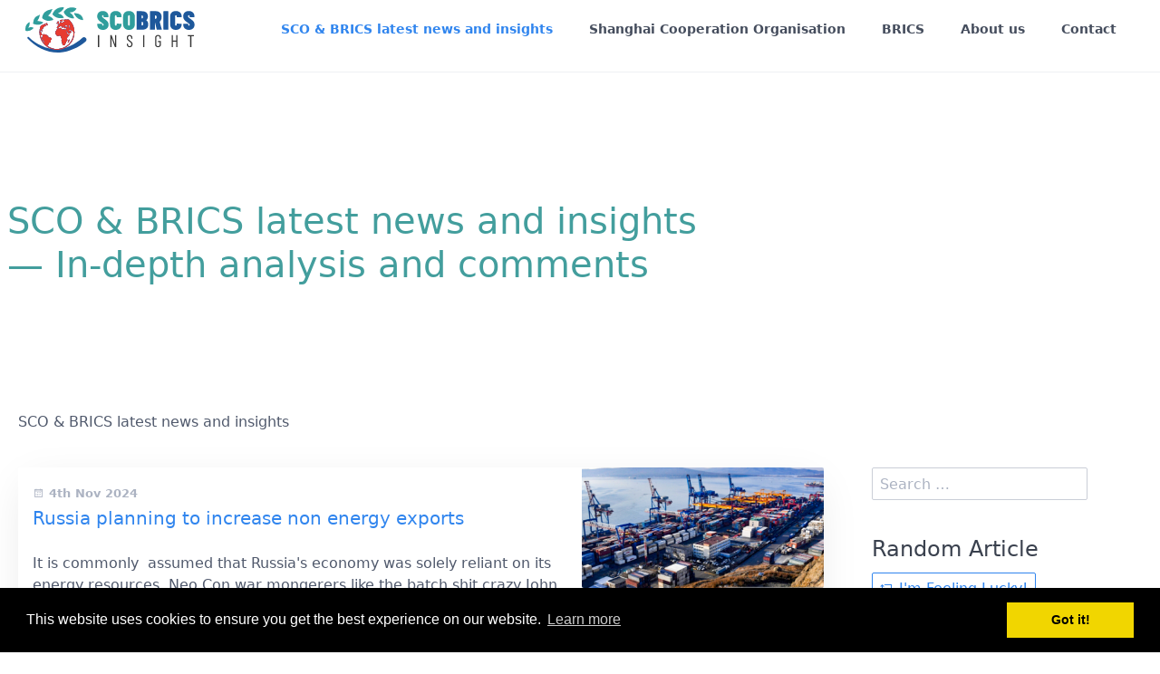

--- FILE ---
content_type: text/html; charset=utf-8
request_url: https://scobricsinsight.com/tag:Commodities
body_size: 12936
content:
 
<!DOCTYPE html>
<html lang="en">
<head>
    <meta charset="utf-8" />
    
    
            <title>SCO & BRICS latest news and insights</title>
    

    <meta http-equiv="X-UA-Compatible" content="IE=edge">
    <meta name="viewport" content="width=device-width, initial-scale=1">
        <meta name="generator" content="GravCMS" />
    <meta name="description" content="In-depth analysis and comments" />
    <meta name="twitter:card" property="twitter:card" content="summary" />
    <meta name="twitter:title" property="twitter:title" content="SCO &amp; BRICS latest news and insights" />
    <meta name="twitter:description" property="twitter:description" content="In-depth analysis and comments" />
    <meta name="twitter:image" property="twitter:image" content="https://scobricsinsight.com/user/pages/01.news/1558.russia-planning-to-increase-non-energy-exports/containerport.png" />
    <meta name="twitter:site" property="twitter:site" content="@" />
    <meta property="og:title" content="SCO &amp; BRICS latest news and insights" />
    <meta property="og:description" content="In-depth analysis and comments" />
    <meta property="og:type" content="article" />
    <meta property="og:locale" content="en_EN" />
    <meta property="og:url" content="https://scobricsinsight.com/tag:Commodities" />
    <meta property="og:image" content="https://scobricsinsight.com/user/pages/01.news/1558.russia-planning-to-increase-non-energy-exports/containerport.png" />

    <link rel="icon" type="image/png" href="/user/themes/quark/images/favicon.png" />
    <link rel="canonical" href="https://scobricsinsight.com/" />

                                

                
        
    <link href="/user/plugins/social-media-links/assets/css/social-media-links.css" type="text/css" rel="stylesheet">
<link href="/user/plugins/markdown-notices/assets/notices.css" type="text/css" rel="stylesheet">
<link href="/user/plugins/breadcrumbs/css/breadcrumbs.css" type="text/css" rel="stylesheet">
<link href="//cdnjs.cloudflare.com/ajax/libs/cookieconsent2/3.0.6/cookieconsent.min.css" type="text/css" rel="stylesheet">
<link href="/user/plugins/form/assets/form-styles.css" type="text/css" rel="stylesheet">
<link href="/user/plugins/simplesearch/css/simplesearch.css" type="text/css" rel="stylesheet">
<link href="/user/plugins/youtube/css/youtube.css" type="text/css" rel="stylesheet">
<link href="/user/plugins/pagination/css/pagination.css" type="text/css" rel="stylesheet">
<link href="/user/plugins/login/css/login.css" type="text/css" rel="stylesheet">
<link href="/user/themes/quark/css/bricklayer.css" type="text/css" rel="stylesheet">
<link href="/user/themes/quark/css-compiled/spectre.min.css" type="text/css" rel="stylesheet">
<link href="/user/themes/quark/css-compiled/theme.min.css" type="text/css" rel="stylesheet">
<link href="/user/themes/quark/css/custom.css" type="text/css" rel="stylesheet">
<link href="/user/themes/quark/css/line-awesome.min.css" type="text/css" rel="stylesheet">

    <script src="/system/assets/jquery/jquery-3.x.min.js"></script>
<script src="//cdnjs.cloudflare.com/ajax/libs/cookieconsent2/3.0.6/cookieconsent.min.js"></script>
<script src="/user/themes/quark/js/bricklayer.min.js"></script>
<script src="/user/themes/quark/js/scopedQuerySelectorShim.min.js"></script>
<script src="https://www.googletagmanager.com/gtag/js?id=G-RQ02EC3NTZ" async></script>
<script>
window.dataLayer = window.dataLayer || [];
function gtag(){dataLayer.push(arguments);}
gtag('js', new Date());
gtag('config', 'G-RQ02EC3NTZ');
</script>
<script>
window.addEventListener("load", function(){
window.cookieconsent.initialise({
"palette": {
    "popup": {
        "background": "#000000",
        "text": "#ffffff"
    },
    "button": {
        "background": "#f1d600",
        "text": "#000000",
        "border": "#f1d600"
    }
},
"position": "bottom",
"theme": "block",
"content": {
    "message": "This website uses cookies to ensure you get the best experience on our website.",
    "dismiss": "Got it!",
    "link": "Learn more",
    "href": "https://cookiesandyou.com"
}
})});
</script>



<script data-cfasync="false" nonce="b9cc9185-ab1b-4d86-8906-bfd780c73d13">try{(function(w,d){!function(j,k,l,m){if(j.zaraz)console.error("zaraz is loaded twice");else{j[l]=j[l]||{};j[l].executed=[];j.zaraz={deferred:[],listeners:[]};j.zaraz._v="5874";j.zaraz._n="b9cc9185-ab1b-4d86-8906-bfd780c73d13";j.zaraz.q=[];j.zaraz._f=function(n){return async function(){var o=Array.prototype.slice.call(arguments);j.zaraz.q.push({m:n,a:o})}};for(const p of["track","set","debug"])j.zaraz[p]=j.zaraz._f(p);j.zaraz.init=()=>{var q=k.getElementsByTagName(m)[0],r=k.createElement(m),s=k.getElementsByTagName("title")[0];s&&(j[l].t=k.getElementsByTagName("title")[0].text);j[l].x=Math.random();j[l].w=j.screen.width;j[l].h=j.screen.height;j[l].j=j.innerHeight;j[l].e=j.innerWidth;j[l].l=j.location.href;j[l].r=k.referrer;j[l].k=j.screen.colorDepth;j[l].n=k.characterSet;j[l].o=(new Date).getTimezoneOffset();if(j.dataLayer)for(const t of Object.entries(Object.entries(dataLayer).reduce((u,v)=>({...u[1],...v[1]}),{})))zaraz.set(t[0],t[1],{scope:"page"});j[l].q=[];for(;j.zaraz.q.length;){const w=j.zaraz.q.shift();j[l].q.push(w)}r.defer=!0;for(const x of[localStorage,sessionStorage])Object.keys(x||{}).filter(z=>z.startsWith("_zaraz_")).forEach(y=>{try{j[l]["z_"+y.slice(7)]=JSON.parse(x.getItem(y))}catch{j[l]["z_"+y.slice(7)]=x.getItem(y)}});r.referrerPolicy="origin";r.src="/cdn-cgi/zaraz/s.js?z="+btoa(encodeURIComponent(JSON.stringify(j[l])));q.parentNode.insertBefore(r,q)};["complete","interactive"].includes(k.readyState)?zaraz.init():j.addEventListener("DOMContentLoaded",zaraz.init)}}(w,d,"zarazData","script");window.zaraz._p=async d$=>new Promise(ea=>{if(d$){d$.e&&d$.e.forEach(eb=>{try{const ec=d.querySelector("script[nonce]"),ed=ec?.nonce||ec?.getAttribute("nonce"),ee=d.createElement("script");ed&&(ee.nonce=ed);ee.innerHTML=eb;ee.onload=()=>{d.head.removeChild(ee)};d.head.appendChild(ee)}catch(ef){console.error(`Error executing script: ${eb}\n`,ef)}});Promise.allSettled((d$.f||[]).map(eg=>fetch(eg[0],eg[1])))}ea()});zaraz._p({"e":["(function(w,d){})(window,document)"]});})(window,document)}catch(e){throw fetch("/cdn-cgi/zaraz/t"),e;};</script></head>
<body id="top" class="header-dark header-transparent header-fixed header-animated sticky-footer partials-base-html">
    <div id="page-wrapper">
            <section id="header" class="section">
            <section class="container grid-xl">
                <nav class="navbar">
                    <section class="navbar-section logo">
                        <a href="/" class="navbar-brand mr-10">
    <img src="/user/themes/quark/images/logo/logo.svg" alt="SCO &amp; BRICS Latest News and Insights" />
</a>                    </section>
                    <section class="navbar-section desktop-menu">

                        <nav class="dropmenu animated">
                                                    
<ul >
                <li>
      <a href="/" class="active">
        SCO &amp; BRICS latest news and insights
      </a>
          </li>
          <li>
      <a href="/shanghai-cooperation-organisation" class="">
        Shanghai Cooperation Organisation
      </a>
          </li>
          <li>
      <a href="/brics" class="">
        BRICS
      </a>
          </li>
          <li>
      <a href="/about-us" class="">
        About us
      </a>
          </li>
          <li>
      <a href="/contact" class="">
        Contact
      </a>
          </li>
  
</ul>

                                                </nav>

                        
                    </section>
                </nav>
            </section>
        </section>
        <div class="mobile-menu">
            <div class="button_container" id="toggle">
                <span class="top"></span>
                <span class="middle"></span>
                <span class="bottom"></span>
            </div>
        </div>
    
    

    
                    <section class="main-screen-h container grid-xl">
                <div class="pt-60">
                    <h1 class="msch">SCO & BRICS latest news and insights <br>— In-depth analysis and comments</h1>
                </div>
            </section>
        


        <section id="start">
            <section id="body-wrapper" class="section templates-blog-html blog-listing">
        <section class="container te1 grid-xl">

                    
<div id="breadcrumbs" itemscope itemtype="http://schema.org/BreadcrumbList">
            <span itemprop="itemListElement" itemscope itemtype="http://schema.org/ListItem">
                                    <span itemscope itemtype="http://schema.org/Thing" itemprop="item" itemid="/">
                    <span itemprop="name">SCO &amp; BRICS latest news and insights</span>
                </span>
                            <meta itemprop="position" content="1" />
    </span>
    </div>
        
        
<div class="columns">
    <div id="item" class="column col-9 col-md-12 extra-spacing">
        
                <div class="bricklayer">
                                    <div class="card blog-list-item-html">
<div class="flex ai-s jc-sb gap-10 mcol-wrap">    
                <div class="content-col  w70 h100 mw100 morder2">
            
            <div class="card-header">
                <div class="card-subtitle text-gray">
                    <span class="blog-date">
    <time class="dt-published" datetime="2024-11-04T13:30:00+00:00">
        <i class="fa fa-calendar"></i> 4th Nov 2024
    </time>
</span>
            </div>
                <div class="card-title">
                    <h5 class="p-name mt-1"><a href="/russia-planning-to-increase-non-energy-exports" class="u-url">Russia planning to increase non energy exports</a></h5>
                </div>
            </div>
            <div class="card-body">
                                    <p>It is commonly  assumed that Russia's economy was solely reliant on its energy resources. Neo Con war mongerers like the batch shit crazy John McCain even described Russia as a gas station masqueraing as a country. Yes energy exports have been important but other exports  over the years have been cr...</p>
                            </div>
            <div class="card-footer">
                <span class="tags">
        <a class="label label-rounded label-secondary p-category" href="/tag:Russia#body-wrapper">Russia</a>
        <a class="label label-rounded label-secondary p-category" href="/tag:BRICS#body-wrapper">BRICS</a>
        <a class="label label-rounded label-secondary p-category" href="/tag:Trade#body-wrapper">Trade</a>
        <a class="label label-rounded label-secondary p-category" href="/tag:Commodities#body-wrapper">Commodities</a>
        <a class="label label-rounded label-secondary p-category" href="/tag:Oil Exports#body-wrapper">Oil Exports</a>
        <a class="label label-rounded label-secondary p-category" href="/tag:Agriculture#body-wrapper">Agriculture</a>
    </span>
            </div>
        </div>

        
            
                        <div class="card-item-image-col w30 mw100 h100 morder1">
            <div class="card-image h100">
                <a href="/russia-planning-to-increase-non-energy-exports"><img alt="" src="/images/c/o/n/t/a/containerport-4fbe3fe5.png" /></a>
            </div>
            </div>
                    
</div>
</div>

                                    <div class="card blog-list-item-html">
<div class="flex ai-s jc-sb gap-10 mcol-wrap">    
                <div class="content-col  w70 h100 mw100 morder2">
            
            <div class="card-header">
                <div class="card-subtitle text-gray">
                    <span class="blog-date">
    <time class="dt-published" datetime="2024-06-03T06:48:00+00:00">
        <i class="fa fa-calendar"></i> 3rd Jun 2024
    </time>
</span>
            </div>
                <div class="card-title">
                    <h5 class="p-name mt-1"><a href="/russia-to-create-new-commodities-index" class="u-url">Russia to create new commodities index</a></h5>
                </div>
            </div>
            <div class="card-body">
                                    <p>By Rhod Mackenzie</p>
<p>The new Gazprombank's Price Index Centre (PIC) began calculating the Commodity Price Index, an analogue of the Bloomberg Commodity Index, but for Russian goods and based entirely on Russian information. This is another important step towards creating a full-fledged information in...</p>
                            </div>
            <div class="card-footer">
                <span class="tags">
        <a class="label label-rounded label-secondary p-category" href="/tag:Russia#body-wrapper">Russia</a>
        <a class="label label-rounded label-secondary p-category" href="/tag:BRICS#body-wrapper">BRICS</a>
        <a class="label label-rounded label-secondary p-category" href="/tag:Gas#body-wrapper">Gas</a>
        <a class="label label-rounded label-secondary p-category" href="/tag:Stock Exchange#body-wrapper">Stock Exchange</a>
        <a class="label label-rounded label-secondary p-category" href="/tag:Commodities#body-wrapper">Commodities</a>
        <a class="label label-rounded label-secondary p-category" href="/tag:Oil#body-wrapper">Oil</a>
    </span>
            </div>
        </div>

        
            
                        <div class="card-item-image-col w30 mw100 h100 morder1">
            <div class="card-image h100">
                <a href="/russia-to-create-new-commodities-index"><img alt="" src="/images/s/t/o/c/k/stocktradingmonitordeskbusinessfinanceexchangeinvestment-1170475-dbabcb56.jpg" /></a>
            </div>
            </div>
                    
</div>
</div>

                                    <div class="card blog-list-item-html">
<div class="flex ai-s jc-sb gap-10 mcol-wrap">    
                <div class="content-col  w70 h100 mw100 morder2">
            
            <div class="card-header">
                <div class="card-subtitle text-gray">
                    <span class="blog-date">
    <time class="dt-published" datetime="2024-02-28T06:05:00+00:00">
        <i class="fa fa-calendar"></i> 28th Feb 2024
    </time>
</span>
            </div>
                <div class="card-title">
                    <h5 class="p-name mt-1"><a href="/expansion-of-nickel-production-may-lead-to-its-decrease" class="u-url">Expansion of nickel production may lead to its decrease</a></h5>
                </div>
            </div>
            <div class="card-body">
                                    <p>By Bogdan Kolbashuk</p>
<p>Nickel futures on February 27, 2024 fluctuate around $17 thousand per ton. Thus, they remain near their lowest level in almost three years.</p>
<p>Related article:<br>
Russia proposed creating a global alliance of “raw materials of the future”<br>
On Tuesday morning, the price of nickel o...</p>
                            </div>
            <div class="card-footer">
                <span class="tags">
        <a class="label label-rounded label-secondary p-category" href="/tag:Russia#body-wrapper">Russia</a>
        <a class="label label-rounded label-secondary p-category" href="/tag:Commodities#body-wrapper">Commodities</a>
        <a class="label label-rounded label-secondary p-category" href="/tag:Trade#body-wrapper">Trade</a>
        <a class="label label-rounded label-secondary p-category" href="/tag:Indonesia#body-wrapper">Indonesia</a>
        <a class="label label-rounded label-secondary p-category" href="/tag:Nickel#body-wrapper">Nickel</a>
    </span>
            </div>
        </div>

        
            
                        <div class="card-item-image-col w30 mw100 h100 morder1">
            <div class="card-image h100">
                <a href="/expansion-of-nickel-production-may-lead-to-its-decrease"><img alt="" src="/images/m/i/n/i/n/miningtrucks-32473eb8.jpg" /></a>
            </div>
            </div>
                    
</div>
</div>

                                    <div class="card blog-list-item-html">
<div class="flex ai-s jc-sb gap-10 mcol-wrap">    
                <div class="content-col  w70 h100 mw100 morder2">
            
            <div class="card-header">
                <div class="card-subtitle text-gray">
                    <span class="blog-date">
    <time class="dt-published" datetime="2024-02-28T05:42:00+00:00">
        <i class="fa fa-calendar"></i> 28th Feb 2024
    </time>
</span>
            </div>
                <div class="card-title">
                    <h5 class="p-name mt-1"><a href="/switzeland-continues-to-buy-russian-gold-despite-eu-sanctions" class="u-url">Switzeland continues to buy Russian gold despite EU sanctions</a></h5>
                </div>
            </div>
            <div class="card-body">
                                    <p>By Rhod Mackenzie</p>
<p>Despite sanctions, Russia became the sixth largest source of gold for Switzerland for the second year in a row in 2023. Switzerland was the main supplier of this precious metal to the European Union last year. This information is based on an analysis of data from the UN Comtrade...</p>
                            </div>
            <div class="card-footer">
                <span class="tags">
        <a class="label label-rounded label-secondary p-category" href="/tag:Russia#body-wrapper">Russia</a>
        <a class="label label-rounded label-secondary p-category" href="/tag:Sanctions#body-wrapper">Sanctions</a>
        <a class="label label-rounded label-secondary p-category" href="/tag:USA#body-wrapper">USA</a>
        <a class="label label-rounded label-secondary p-category" href="/tag:EU#body-wrapper">EU</a>
        <a class="label label-rounded label-secondary p-category" href="/tag:Commodities#body-wrapper">Commodities</a>
        <a class="label label-rounded label-secondary p-category" href="/tag:Gold#body-wrapper">Gold</a>
        <a class="label label-rounded label-secondary p-category" href="/tag:Switzeland#body-wrapper">Switzeland</a>
    </span>
            </div>
        </div>

        
            
                        <div class="card-item-image-col w30 mw100 h100 morder1">
            <div class="card-image h100">
                <a href="/switzeland-continues-to-buy-russian-gold-despite-eu-sanctions"><img alt="" src="/images/g/o/l/d/b/goldbars2-92819fa0.jpg" /></a>
            </div>
            </div>
                    
</div>
</div>

                                    <div class="card blog-list-item-html">
<div class="flex ai-s jc-sb gap-10 mcol-wrap">    
                <div class="content-col  w70 h100 mw100 morder2">
            
            <div class="card-header">
                <div class="card-subtitle text-gray">
                    <span class="blog-date">
    <time class="dt-published" datetime="2024-02-01T12:57:00+00:00">
        <i class="fa fa-calendar"></i> 1st Feb 2024
    </time>
</span>
            </div>
                <div class="card-title">
                    <h5 class="p-name mt-1"><a href="/brics-plus-2024-a-year-of-challenges-ahead" class="u-url">BRICS Plus 2024: A year of challenges ahead</a></h5>
                </div>
            </div>
            <div class="card-body">
                                    <p>By Rhod Mackenzie</p>
<p>The New Year of 2024 brings a lot of surprises and potential  challenges to the countries of the BRICS. The union has doubled to 10 countries, which should lead to its increased economic power. However, its largest economy, China, is still slowing down. Plus the new participants...</p>
                            </div>
            <div class="card-footer">
                <span class="tags">
        <a class="label label-rounded label-secondary p-category" href="/tag:Russia#body-wrapper">Russia</a>
        <a class="label label-rounded label-secondary p-category" href="/tag:G7#body-wrapper">G7</a>
        <a class="label label-rounded label-secondary p-category" href="/tag:Sanctions#body-wrapper">Sanctions</a>
        <a class="label label-rounded label-secondary p-category" href="/tag:Economics#body-wrapper">Economics</a>
        <a class="label label-rounded label-secondary p-category" href="/tag:BRICS#body-wrapper">BRICS</a>
        <a class="label label-rounded label-secondary p-category" href="/tag:Eurozone#body-wrapper">Eurozone</a>
        <a class="label label-rounded label-secondary p-category" href="/tag:China#body-wrapper">China</a>
        <a class="label label-rounded label-secondary p-category" href="/tag:Commodities#body-wrapper">Commodities</a>
        <a class="label label-rounded label-secondary p-category" href="/tag:Smart Phone#body-wrapper">Smart Phone</a>
    </span>
            </div>
        </div>

        
            
                        <div class="card-item-image-col w30 mw100 h100 morder1">
            <div class="card-image h100">
                <a href="/brics-plus-2024-a-year-of-challenges-ahead"><img alt="" src="/images/b/r/i/c/s/bricsflagslogo-7cfcd874.jpg" /></a>
            </div>
            </div>
                    
</div>
</div>

                                    <div class="card blog-list-item-html">
<div class="flex ai-s jc-sb gap-10 mcol-wrap">    
                <div class="content-col  w70 h100 mw100 morder2">
            
            <div class="card-header">
                <div class="card-subtitle text-gray">
                    <span class="blog-date">
    <time class="dt-published" datetime="2024-01-07T11:35:00+00:00">
        <i class="fa fa-calendar"></i> 7th Jan 2024
    </time>
</span>
            </div>
                <div class="card-title">
                    <h5 class="p-name mt-1"><a href="/brics-plus-five-new-members-officially-join" class="u-url">BRICS Plus: Five new members officially join</a></h5>
                </div>
            </div>
            <div class="card-body">
                                    <p>By Rhod Mackenzie</p>
<p>On January 1, Russia took over the chairmanship of BRICS. Since the beginning of this year, five more countries have joined the association: Egypt, Ethiopia, Iran, Saudi Arabia, and the UAE. Argentina was also expected to join, but its new president, Javier Miley, abruptly change...</p>
                            </div>
            <div class="card-footer">
                <span class="tags">
        <a class="label label-rounded label-secondary p-category" href="/tag:Russia#body-wrapper">Russia</a>
        <a class="label label-rounded label-secondary p-category" href="/tag:G7#body-wrapper">G7</a>
        <a class="label label-rounded label-secondary p-category" href="/tag:Currencies#body-wrapper">Currencies</a>
        <a class="label label-rounded label-secondary p-category" href="/tag:EU#body-wrapper">EU</a>
        <a class="label label-rounded label-secondary p-category" href="/tag:BRICS#body-wrapper">BRICS</a>
        <a class="label label-rounded label-secondary p-category" href="/tag:China#body-wrapper">China</a>
        <a class="label label-rounded label-secondary p-category" href="/tag:Commodities#body-wrapper">Commodities</a>
        <a class="label label-rounded label-secondary p-category" href="/tag:Trade#body-wrapper">Trade</a>
        <a class="label label-rounded label-secondary p-category" href="/tag:SWIFT#body-wrapper">SWIFT</a>
    </span>
            </div>
        </div>

        
            
                        <div class="card-item-image-col w30 mw100 h100 morder1">
            <div class="card-image h100">
                <a href="/brics-plus-five-new-members-officially-join"><img alt="" src="/images/b/r/i/c/s/bricsescalator-56d5c961.jpg" /></a>
            </div>
            </div>
                    
</div>
</div>

                                </div>

                                    <div id="listing-footer">
                        

<ul class="pagination">
            <li><span>&laquo;</span></li>
    
    
                    <li><span class="active">1</span></li>
        
    
                                <li><a href="/tag:Commodities/page:2">2</a></li>
        
    
                                <li><a href="/tag:Commodities/page:3">3</a></li>
        
    
                                <li><a href="/tag:Commodities/page:4">4</a></li>
        
    
                                <li><a href="/tag:Commodities/page:5">5</a></li>
        
    
                                <li><a href="/tag:Commodities/page:6">6</a></li>
        
    
                                <li><a href="/tag:Commodities/page:7">7</a></li>
        
                        <li><a rel="next" href="/tag:Commodities/page:2">&raquo;</a></li>
    </ul>

                    </div>
                
                </div>
        <div id="sidebar" class="column col-3 col-md-12">
                        
<div class="sidebar-content">
    <div class="search-wrapper">
    <form name="search" data-simplesearch-form>
        <input
            name="searchfield"
            class="search-input"
            aria-label="search"
            type="text"
             data-min="3"             required
            placeholder="Search …"
            value=""
            data-search-invalid="Please add at least 3 characters"
            data-search-separator=":"
            data-search-input="/search/query"
        />
            </form>
</div>
</div>
<div class="sidebar-content">
	<h4>Random Article</h4>
	<a class="button" href="/random"><i class="fa fa-retweet"></i> I&#039;m Feeling Lucky!</a>
</div>


<div class="sidebar-content">
    <h4>Popular Tags</h4>
    
<span class="tags">
                    <a class="label label-rounded label-secondary" href="/tag:Russia">Russia</a>
                    <a class="label label-rounded label-secondary" href="/tag:BRICS">BRICS</a>
                    <a class="label label-rounded label-secondary" href="/tag:China">China</a>
                    <a class="label label-rounded label-secondary" href="/tag:Trade">Trade</a>
                    <a class="label label-rounded label-secondary" href="/tag:EU">EU</a>
                    <a class="label label-rounded label-secondary" href="/tag:USA">USA</a>
                    <a class="label label-rounded label-secondary" href="/tag:Sanctions">Sanctions</a>
                    <a class="label label-rounded label-secondary" href="/tag:India">India</a>
                    <a class="label label-rounded label-secondary" href="/tag:Gas">Gas</a>
                    <a class="label label-rounded label-secondary" href="/tag:Oil">Oil</a>
                    <a class="label label-rounded label-secondary" href="/tag:SCO">SCO</a>
                    <a class="label label-rounded label-secondary" href="/tag:Economics">Economics</a>
                    <a class="label label-rounded label-secondary" href="/tag:LNG">LNG</a>
                    <a class="label label-rounded label-secondary" href="/tag:Currencies">Currencies</a>
                    <a class="label label-rounded label-secondary" href="/tag:G7">G7</a>
                    <a class="label label-rounded label-secondary" href="/tag:Politics">Politics</a>
                    <a class="label label-rounded label-secondary" href="/tag:Ukraine">Ukraine</a>
                    <a class="label label-rounded label-secondary" href="/tag:Saudi Arabia">Saudi Arabia</a>
                    <a class="label label-rounded label-secondary" href="/tag:Germany">Germany</a>
                    <a class="label label-rounded label-secondary" href="/tag:Energy">Energy</a>
                    <a class="label label-rounded label-secondary" href="/tag:Economy">Economy</a>
                    <a class="label label-rounded label-secondary" href="/tag:Iran">Iran</a>
                    <a class="label label-rounded label-secondary" href="/tag:Pipelines">Pipelines</a>
                    <a class="label label-rounded label-secondary" href="/tag:Yuan">Yuan</a>
                    <a class="label label-rounded label-secondary" href="/tag:GDP">GDP</a>
                    <a class="label label-rounded label-secondary" href="/tag:Gold">Gold</a>
                    <a class="label label-rounded label-secondary" href="/tag:Ruble">Ruble</a>
                    <a class="label label-rounded label-secondary" href="/tag:Agriculture">Agriculture</a>
                    <a class="label label-rounded label-primary" href="/tag:Commodities">Commodities</a>
                    <a class="label label-rounded label-secondary" href="/tag:Brazil">Brazil</a>
                    <a class="label label-rounded label-secondary" href="/tag:NATO">NATO</a>
                    <a class="label label-rounded label-secondary" href="/tag:Finland">Finland</a>
                    <a class="label label-rounded label-secondary" href="/tag:Nuclear Energy">Nuclear Energy</a>
                    <a class="label label-rounded label-secondary" href="/tag:Exports">Exports</a>
                    <a class="label label-rounded label-secondary" href="/tag:Turkey">Turkey</a>
                    <a class="label label-rounded label-secondary" href="/tag:Curencies">Curencies</a>
                    <a class="label label-rounded label-secondary" href="/tag:Growth">Growth</a>
                    <a class="label label-rounded label-secondary" href="/tag:OPEC+">OPEC+</a>
                    <a class="label label-rounded label-secondary" href="/tag:Dollar">Dollar</a>
                    <a class="label label-rounded label-secondary" href="/tag:Refining">Refining</a>
                    <a class="label label-rounded label-secondary" href="/tag:Kazakhstan">Kazakhstan</a>
                    <a class="label label-rounded label-secondary" href="/tag:Oil Price">Oil Price</a>
                    <a class="label label-rounded label-secondary" href="/tag:Tariffs">Tariffs</a>
                    <a class="label label-rounded label-secondary" href="/tag:Finance">Finance</a>
                    <a class="label label-rounded label-secondary" href="/tag:Summit">Summit</a>
                    <a class="label label-rounded label-secondary" href="/tag:Asia">Asia</a>
                    <a class="label label-rounded label-secondary" href="/tag:Central Asia">Central Asia</a>
                    <a class="label label-rounded label-secondary" href="/tag:Nord Stream">Nord Stream</a>
                    <a class="label label-rounded label-secondary" href="/tag:Oil Exports">Oil Exports</a>
                    <a class="label label-rounded label-secondary" href="/tag:Central Bank">Central Bank</a>
                    <a class="label label-rounded label-secondary" href="/tag:Investment">Investment</a>
                    <a class="label label-rounded label-secondary" href="/tag:Nuclear">Nuclear</a>
                    <a class="label label-rounded label-secondary" href="/tag:Poland">Poland</a>
                    <a class="label label-rounded label-secondary" href="/tag:Africa">Africa</a>
                    <a class="label label-rounded label-secondary" href="/tag:US Dollar">US Dollar</a>
                    <a class="label label-rounded label-secondary" href="/tag:UAE">UAE</a>
                    <a class="label label-rounded label-secondary" href="/tag:Estonia">Estonia</a>
                    <a class="label label-rounded label-secondary" href="/tag:Recession">Recession</a>
                    <a class="label label-rounded label-secondary" href="/tag:United Arab Emirates">United Arab Emirates</a>
                    <a class="label label-rounded label-secondary" href="/tag:Diesel">Diesel</a>
                    <a class="label label-rounded label-secondary" href="/tag:SWIFT">SWIFT</a>
                    <a class="label label-rounded label-secondary" href="/tag:Rare Earth Metals">Rare Earth Metals</a>
                    <a class="label label-rounded label-secondary" href="/tag:Technology">Technology</a>
                    <a class="label label-rounded label-secondary" href="/tag:Uranium">Uranium</a>
                    <a class="label label-rounded label-secondary" href="/tag:Industry">Industry</a>
                    <a class="label label-rounded label-secondary" href="/tag:UK">UK</a>
                    <a class="label label-rounded label-secondary" href="/tag:Egypt">Egypt</a>
                    <a class="label label-rounded label-secondary" href="/tag:EAEU">EAEU</a>
                    <a class="label label-rounded label-secondary" href="/tag:Putin">Putin</a>
                    <a class="label label-rounded label-secondary" href="/tag:France">France</a>
                    <a class="label label-rounded label-secondary" href="/tag:US">US</a>
                    <a class="label label-rounded label-secondary" href="/tag:Argentina">Argentina</a>
                    <a class="label label-rounded label-secondary" href="/tag:Import Substitution">Import Substitution</a>
                    <a class="label label-rounded label-secondary" href="/tag:Eurozone">Eurozone</a>
                    <a class="label label-rounded label-secondary" href="/tag:Tankers">Tankers</a>
                    <a class="label label-rounded label-secondary" href="/tag:Conflict">Conflict</a>
                    <a class="label label-rounded label-secondary" href="/tag:Euro">Euro</a>
                    <a class="label label-rounded label-secondary" href="/tag:Transportation">Transportation</a>
                    <a class="label label-rounded label-secondary" href="/tag:Micro Chips">Micro Chips</a>
                    <a class="label label-rounded label-secondary" href="/tag:IMF">IMF</a>
                    <a class="label label-rounded label-secondary" href="/tag:Frozen Assets">Frozen Assets</a>
                    <a class="label label-rounded label-secondary" href="/tag:Membership">Membership</a>
                    <a class="label label-rounded label-secondary" href="/tag:Trump">Trump</a>
                    <a class="label label-rounded label-secondary" href="/tag:Lithuania">Lithuania</a>
                    <a class="label label-rounded label-secondary" href="/tag:Qatar">Qatar</a>
                    <a class="label label-rounded label-secondary" href="/tag:Fertiliser">Fertiliser</a>
                    <a class="label label-rounded label-secondary" href="/tag:Middle East">Middle East</a>
                    <a class="label label-rounded label-secondary" href="/tag:Petrol">Petrol</a>
                    <a class="label label-rounded label-secondary" href="/tag:BRI">BRI</a>
                    <a class="label label-rounded label-secondary" href="/tag:Payments Systems">Payments Systems</a>
                    <a class="label label-rounded label-secondary" href="/tag:Aviation">Aviation</a>
                    <a class="label label-rounded label-secondary" href="/tag:Latvia">Latvia</a>
                    <a class="label label-rounded label-secondary" href="/tag:Renewables">Renewables</a>
                    <a class="label label-rounded label-secondary" href="/tag:Gazprom">Gazprom</a>
                    <a class="label label-rounded label-secondary" href="/tag:Baltic States">Baltic States</a>
                    <a class="label label-rounded label-secondary" href="/tag:South Africa">South Africa</a>
                    <a class="label label-rounded label-secondary" href="/tag:Business">Business</a>
                    <a class="label label-rounded label-secondary" href="/tag:Kyrgystan">Kyrgystan</a>
                    <a class="label label-rounded label-secondary" href="/tag:G20">G20</a>
                    <a class="label label-rounded label-secondary" href="/tag:Petroleum">Petroleum</a>
                    <a class="label label-rounded label-secondary" href="/tag:Production">Production</a>
                    <a class="label label-rounded label-secondary" href="/tag:Uzbekistan">Uzbekistan</a>
                    <a class="label label-rounded label-secondary" href="/tag:Food Production">Food Production</a>
                    <a class="label label-rounded label-secondary" href="/tag:Settlement">Settlement</a>
                    <a class="label label-rounded label-secondary" href="/tag:Japan">Japan</a>
                    <a class="label label-rounded label-secondary" href="/tag:Power of Siberia">Power of Siberia</a>
                    <a class="label label-rounded label-secondary" href="/tag:INSTC">INSTC</a>
                    <a class="label label-rounded label-secondary" href="/tag:Nuclear Fuel">Nuclear Fuel</a>
                    <a class="label label-rounded label-secondary" href="/tag:Inflation">Inflation</a>
                    <a class="label label-rounded label-secondary" href="/tag:Rupees">Rupees</a>
                    <a class="label label-rounded label-secondary" href="/tag:Vietnam">Vietnam</a>
                    <a class="label label-rounded label-secondary" href="/tag:Railways">Railways</a>
                    <a class="label label-rounded label-secondary" href="/tag:Military">Military</a>
                    <a class="label label-rounded label-secondary" href="/tag:Revenues">Revenues</a>
                    <a class="label label-rounded label-secondary" href="/tag:Debt">Debt</a>
                    <a class="label label-rounded label-secondary" href="/tag:Dedollarisation">Dedollarisation</a>
                    <a class="label label-rounded label-secondary" href="/tag:Mining">Mining</a>
                    <a class="label label-rounded label-secondary" href="/tag:Euroclear">Euroclear</a>
                    <a class="label label-rounded label-secondary" href="/tag:Currency">Currency</a>
                    <a class="label label-rounded label-secondary" href="/tag:Belarus">Belarus</a>
                    <a class="label label-rounded label-secondary" href="/tag:Bonds">Bonds</a>
                    <a class="label label-rounded label-secondary" href="/tag:Hungary">Hungary</a>
                    <a class="label label-rounded label-secondary" href="/tag:Grain">Grain</a>
                    <a class="label label-rounded label-secondary" href="/tag:Electricity">Electricity</a>
                    <a class="label label-rounded label-secondary" href="/tag:Global South">Global South</a>
                    <a class="label label-rounded label-secondary" href="/tag:Israel">Israel</a>
                    <a class="label label-rounded label-secondary" href="/tag:Europe">Europe</a>
                    <a class="label label-rounded label-secondary" href="/tag:Oil Gas">Oil Gas</a>
                    <a class="label label-rounded label-secondary" href="/tag:Shanghai Cooperation Organisation">Shanghai Cooperation Organisation</a>
                    <a class="label label-rounded label-secondary" href="/tag:Rubles">Rubles</a>
                    <a class="label label-rounded label-secondary" href="/tag:Oil and Gas">Oil and Gas</a>
                    <a class="label label-rounded label-secondary" href="/tag:Metals">Metals</a>
                    <a class="label label-rounded label-secondary" href="/tag:Boeing">Boeing</a>
                    <a class="label label-rounded label-secondary" href="/tag:Airbus">Airbus</a>
                    <a class="label label-rounded label-secondary" href="/tag:Coal">Coal</a>
                    <a class="label label-rounded label-secondary" href="/tag:United Nations">United Nations</a>
                    <a class="label label-rounded label-secondary" href="/tag:Diplomacy">Diplomacy</a>
                    <a class="label label-rounded label-secondary" href="/tag:Expansion">Expansion</a>
                    <a class="label label-rounded label-secondary" href="/tag:Manufacturing">Manufacturing</a>
                    <a class="label label-rounded label-secondary" href="/tag:Pakistan">Pakistan</a>
                    <a class="label label-rounded label-secondary" href="/tag:Belt Road Initiative">Belt Road Initiative</a>
                    <a class="label label-rounded label-secondary" href="/tag:Rosatom">Rosatom</a>
                    <a class="label label-rounded label-secondary" href="/tag:Economic Growth">Economic Growth</a>
                    <a class="label label-rounded label-secondary" href="/tag:Fertilisers">Fertilisers</a>
                    <a class="label label-rounded label-secondary" href="/tag:SPACE">SPACE</a>
                    <a class="label label-rounded label-secondary" href="/tag:Stock Market">Stock Market</a>
                    <a class="label label-rounded label-secondary" href="/tag:Trading">Trading</a>
                    <a class="label label-rounded label-secondary" href="/tag:Power">Power</a>
                    <a class="label label-rounded label-secondary" href="/tag:Imports">Imports</a>
                    <a class="label label-rounded label-secondary" href="/tag:Eastern Economic Forum">Eastern Economic Forum</a>
                    <a class="label label-rounded label-secondary" href="/tag:Azerbaijan">Azerbaijan</a>
                    <a class="label label-rounded label-secondary" href="/tag:Polymetal">Polymetal</a>
                    <a class="label label-rounded label-secondary" href="/tag:Nigeria">Nigeria</a>
                    <a class="label label-rounded label-secondary" href="/tag:Pork">Pork</a>
                    <a class="label label-rounded label-secondary" href="/tag:Venezuela">Venezuela</a>
                    <a class="label label-rounded label-secondary" href="/tag:Stock Exchange">Stock Exchange</a>
                    <a class="label label-rounded label-secondary" href="/tag:Banking">Banking</a>
                    <a class="label label-rounded label-secondary" href="/tag:Purchasing Power Parity">Purchasing Power Parity</a>
                    <a class="label label-rounded label-secondary" href="/tag:Wheat">Wheat</a>
                    <a class="label label-rounded label-secondary" href="/tag:Orban">Orban</a>
                    <a class="label label-rounded label-secondary" href="/tag:Aircraft">Aircraft</a>
                    <a class="label label-rounded label-secondary" href="/tag:Globalisation">Globalisation</a>
                    <a class="label label-rounded label-secondary" href="/tag:Indonesia">Indonesia</a>
                    <a class="label label-rounded label-secondary" href="/tag:Ethiopia">Ethiopia</a>
                    <a class="label label-rounded label-secondary" href="/tag:Grain Deal">Grain Deal</a>
                    <a class="label label-rounded label-secondary" href="/tag:IEA">IEA</a>
                    <a class="label label-rounded label-secondary" href="/tag:Reserves">Reserves</a>
                    <a class="label label-rounded label-secondary" href="/tag:Transit">Transit</a>
                    <a class="label label-rounded label-secondary" href="/tag:Price Cap">Price Cap</a>
                    <a class="label label-rounded label-secondary" href="/tag:Turkish Stream">Turkish Stream</a>
                    <a class="label label-rounded label-secondary" href="/tag:Novatek">Novatek</a>
                    <a class="label label-rounded label-secondary" href="/tag:Multi Polar">Multi Polar</a>
                    <a class="label label-rounded label-secondary" href="/tag:Budget">Budget</a>
                    <a class="label label-rounded label-secondary" href="/tag:Oil Production">Oil Production</a>
                    <a class="label label-rounded label-secondary" href="/tag:Northern Sea Route">Northern Sea Route</a>
                    <a class="label label-rounded label-secondary" href="/tag:Economic">Economic</a>
                    <a class="label label-rounded label-secondary" href="/tag:Peoples Bank Of China">Peoples Bank Of China</a>
                    <a class="label label-rounded label-secondary" href="/tag:Lavrov">Lavrov</a>
                    <a class="label label-rounded label-secondary" href="/tag:New Members">New Members</a>
                    <a class="label label-rounded label-secondary" href="/tag:Norway">Norway</a>
                    <a class="label label-rounded label-secondary" href="/tag:World Bank">World Bank</a>
                    <a class="label label-rounded label-secondary" href="/tag:Shipping">Shipping</a>
                    <a class="label label-rounded label-secondary" href="/tag:Media">Media</a>
                    <a class="label label-rounded label-secondary" href="/tag:photography">photography</a>
                    <a class="label label-rounded label-secondary" href="/tag:Fuel">Fuel</a>
                    <a class="label label-rounded label-secondary" href="/tag:Tajikistan">Tajikistan</a>
                    <a class="label label-rounded label-secondary" href="/tag:Asia Pacific Region">Asia Pacific Region</a>
                    <a class="label label-rounded label-secondary" href="/tag:Computers">Computers</a>
                    <a class="label label-rounded label-secondary" href="/tag:Power Plant">Power Plant</a>
                    <a class="label label-rounded label-secondary" href="/tag:Exxon">Exxon</a>
                    <a class="label label-rounded label-secondary" href="/tag:Aluminium">Aluminium</a>
                    <a class="label label-rounded label-secondary" href="/tag:Trade SCO">Trade SCO</a>
                    <a class="label label-rounded label-secondary" href="/tag:Silk Road">Silk Road</a>
                    <a class="label label-rounded label-secondary" href="/tag:Turkmenistan">Turkmenistan</a>
                    <a class="label label-rounded label-secondary" href="/tag:Mongolia">Mongolia</a>
                    <a class="label label-rounded label-secondary" href="/tag:Rosneft">Rosneft</a>
                    <a class="label label-rounded label-secondary" href="/tag:Ecomomics">Ecomomics</a>
                    <a class="label label-rounded label-secondary" href="/tag:Total">Total</a>
                    <a class="label label-rounded label-secondary" href="/tag:Xi">Xi</a>
                    <a class="label label-rounded label-secondary" href="/tag:Latin America">Latin America</a>
                    <a class="label label-rounded label-secondary" href="/tag:Income">Income</a>
                    <a class="label label-rounded label-secondary" href="/tag:Aramco">Aramco</a>
                    <a class="label label-rounded label-secondary" href="/tag:SCOBRICSinsight">SCOBRICSinsight</a>
                    <a class="label label-rounded label-secondary" href="/tag:LBMA">LBMA</a>
                    <a class="label label-rounded label-secondary" href="/tag:Polyus">Polyus</a>
                    <a class="label label-rounded label-secondary" href="/tag:Kazan">Kazan</a>
                    <a class="label label-rounded label-secondary" href="/tag:Geopolitics">Geopolitics</a>
                    <a class="label label-rounded label-secondary" href="/tag:India China">India China</a>
                    <a class="label label-rounded label-secondary" href="/tag:Automobiles">Automobiles</a>
                    <a class="label label-rounded label-secondary" href="/tag:Switzeland">Switzeland</a>
                    <a class="label label-rounded label-secondary" href="/tag:Payments">Payments</a>
                    <a class="label label-rounded label-secondary" href="/tag:Copper">Copper</a>
                    <a class="label label-rounded label-secondary" href="/tag:Deficit">Deficit</a>
                    <a class="label label-rounded label-secondary" href="/tag:Airlines">Airlines</a>
                    <a class="label label-rounded label-secondary" href="/tag:Trains">Trains</a>
                    <a class="label label-rounded label-secondary" href="/tag:Italy">Italy</a>
                    <a class="label label-rounded label-secondary" href="/tag:Space">Space</a>
                    <a class="label label-rounded label-secondary" href="/tag:EU Sanctions">EU Sanctions</a>
                    <a class="label label-rounded label-secondary" href="/tag:Dollars">Dollars</a>
                    <a class="label label-rounded label-secondary" href="/tag:Yen">Yen</a>
                    <a class="label label-rounded label-secondary" href="/tag:Armenia">Armenia</a>
                    <a class="label label-rounded label-secondary" href="/tag:PMI">PMI</a>
                    <a class="label label-rounded label-secondary" href="/tag:Conference">Conference</a>
                    <a class="label label-rounded label-secondary" href="/tag:Peace">Peace</a>
                    <a class="label label-rounded label-secondary" href="/tag:Electric Cars">Electric Cars</a>
                    <a class="label label-rounded label-secondary" href="/tag:OPEC">OPEC</a>
                    <a class="label label-rounded label-secondary" href="/tag:Semiconductors">Semiconductors</a>
                    <a class="label label-rounded label-secondary" href="/tag:Lithium">Lithium</a>
                    <a class="label label-rounded label-secondary" href="/tag:Diamonds">Diamonds</a>
                    <a class="label label-rounded label-secondary" href="/tag:Foreign Exchange">Foreign Exchange</a>
                    <a class="label label-rounded label-secondary" href="/tag:Serbia">Serbia</a>
                    <a class="label label-rounded label-secondary" href="/tag:Cars">Cars</a>
                    <a class="label label-rounded label-secondary" href="/tag:Valdai Club">Valdai Club</a>
                    <a class="label label-rounded label-secondary" href="/tag:Drilling">Drilling</a>
                    <a class="label label-rounded label-secondary" href="/tag:Steel">Steel</a>
                    <a class="label label-rounded label-secondary" href="/tag:Chevron">Chevron</a>
                    <a class="label label-rounded label-secondary" href="/tag:Huawei">Huawei</a>
                    <a class="label label-rounded label-secondary" href="/tag:Smart Phone">Smart Phone</a>
                    <a class="label label-rounded label-secondary" href="/tag:Iraq">Iraq</a>
                    <a class="label label-rounded label-secondary" href="/tag:Financial System">Financial System</a>
                    <a class="label label-rounded label-secondary" href="/tag:APEC">APEC</a>
                    <a class="label label-rounded label-secondary" href="/tag:Transport">Transport</a>
                    <a class="label label-rounded label-secondary" href="/tag:Digital">Digital</a>
                    <a class="label label-rounded label-secondary" href="/tag:Arctic">Arctic</a>
                    <a class="label label-rounded label-secondary" href="/tag:Apple">Apple</a>
                    <a class="label label-rounded label-secondary" href="/tag:US Treasuries">US Treasuries</a>
                    <a class="label label-rounded label-secondary" href="/tag:Dirhams">Dirhams</a>
                    <a class="label label-rounded label-secondary" href="/tag:Partnerships">Partnerships</a>
                    <a class="label label-rounded label-secondary" href="/tag:Brics">Brics</a>
                    <a class="label label-rounded label-secondary" href="/tag:Confiscated Assets">Confiscated Assets</a>
                    <a class="label label-rounded label-secondary" href="/tag:Shell">Shell</a>
                    <a class="label label-rounded label-secondary" href="/tag:Nickel">Nickel</a>
                    <a class="label label-rounded label-secondary" href="/tag:Blockchain">Blockchain</a>
                    <a class="label label-rounded label-secondary" href="/tag:Tax">Tax</a>
                    <a class="label label-rounded label-secondary" href="/tag:Sabotage">Sabotage</a>
                    <a class="label label-rounded label-secondary" href="/tag:Profits">Profits</a>
                    <a class="label label-rounded label-secondary" href="/tag:Helium">Helium</a>
                    <a class="label label-rounded label-secondary" href="/tag:Companies">Companies</a>
                    <a class="label label-rounded label-secondary" href="/tag:Great Britain">Great Britain</a>
                    <a class="label label-rounded label-secondary" href="/tag:Fish">Fish</a>
                    <a class="label label-rounded label-secondary" href="/tag:Turbines">Turbines</a>
                    <a class="label label-rounded label-secondary" href="/tag:Green">Green</a>
                    <a class="label label-rounded label-secondary" href="/tag:Engineering">Engineering</a>
                    <a class="label label-rounded label-secondary" href="/tag:Icebreakers">Icebreakers</a>
                    <a class="label label-rounded label-secondary" href="/tag:Wine">Wine</a>
                    <a class="label label-rounded label-secondary" href="/tag:Elon Musk">Elon Musk</a>
                    <a class="label label-rounded label-secondary" href="/tag:Volkswagen">Volkswagen</a>
                    <a class="label label-rounded label-secondary" href="/tag:Baltics">Baltics</a>
                    <a class="label label-rounded label-secondary" href="/tag:Armaments">Armaments</a>
                    <a class="label label-rounded label-secondary" href="/tag:BP">BP</a>
                    <a class="label label-rounded label-secondary" href="/tag:Baltic Sea">Baltic Sea</a>
                    <a class="label label-rounded label-secondary" href="/tag:Georgia">Georgia</a>
                    <a class="label label-rounded label-secondary" href="/tag:Kaja Kallas">Kaja Kallas</a>
                    <a class="label label-rounded label-secondary" href="/tag:journal">journal</a>
                    <a class="label label-rounded label-secondary" href="/tag:city">city</a>
                    <a class="label label-rounded label-secondary" href="/tag:BASF">BASF</a>
                    <a class="label label-rounded label-secondary" href="/tag:ASEAN">ASEAN</a>
                    <a class="label label-rounded label-secondary" href="/tag:Philippines">Philippines</a>
                    <a class="label label-rounded label-secondary" href="/tag:Border">Border</a>
                    <a class="label label-rounded label-secondary" href="/tag:Shares">Shares</a>
                    <a class="label label-rounded label-secondary" href="/tag:Consumer">Consumer</a>
                    <a class="label label-rounded label-secondary" href="/tag:Democracy">Democracy</a>
                    <a class="label label-rounded label-secondary" href="/tag:Kazakstan">Kazakstan</a>
                    <a class="label label-rounded label-secondary" href="/tag:Cold War">Cold War</a>
                    <a class="label label-rounded label-secondary" href="/tag:Forecast">Forecast</a>
                    <a class="label label-rounded label-secondary" href="/tag:Security Council">Security Council</a>
                    <a class="label label-rounded label-secondary" href="/tag:ESPO">ESPO</a>
                    <a class="label label-rounded label-secondary" href="/tag:Foreign Relations">Foreign Relations</a>
                    <a class="label label-rounded label-secondary" href="/tag:Iron Curtain">Iron Curtain</a>
                    <a class="label label-rounded label-secondary" href="/tag:North Korea">North Korea</a>
                    <a class="label label-rounded label-secondary" href="/tag:Hong Kong">Hong Kong</a>
                    <a class="label label-rounded label-secondary" href="/tag:Interest Rates">Interest Rates</a>
                    <a class="label label-rounded label-secondary" href="/tag:Prices">Prices</a>
                    <a class="label label-rounded label-secondary" href="/tag:Persian Gulf">Persian Gulf</a>
                    <a class="label label-rounded label-secondary" href="/tag:Moldova">Moldova</a>
                    <a class="label label-rounded label-secondary" href="/tag:Bangladesh">Bangladesh</a>
                    <a class="label label-rounded label-secondary" href="/tag:Trade War">Trade War</a>
                    <a class="label label-rounded label-secondary" href="/tag:Bulgaria">Bulgaria</a>
                    <a class="label label-rounded label-secondary" href="/tag:Stimulus">Stimulus</a>
                    <a class="label label-rounded label-secondary" href="/tag:Bahrain">Bahrain</a>
                    <a class="label label-rounded label-secondary" href="/tag:Biden">Biden</a>
                    <a class="label label-rounded label-secondary" href="/tag:Slovakia">Slovakia</a>
                    <a class="label label-rounded label-secondary" href="/tag:New Development Bank">New Development Bank</a>
                    <a class="label label-rounded label-secondary" href="/tag:Palestine">Palestine</a>
                    <a class="label label-rounded label-secondary" href="/tag:Real Estate">Real Estate</a>
                    <a class="label label-rounded label-secondary" href="/tag:Modi">Modi</a>
                    <a class="label label-rounded label-secondary" href="/tag:Markets">Markets</a>
                    <a class="label label-rounded label-secondary" href="/tag:Mali">Mali</a>
                    <a class="label label-rounded label-secondary" href="/tag:Pharmaceuticals">Pharmaceuticals</a>
                    <a class="label label-rounded label-secondary" href="/tag:Bullion">Bullion</a>
                    <a class="label label-rounded label-secondary" href="/tag:UN">UN</a>
                    <a class="label label-rounded label-secondary" href="/tag:Sales">Sales</a>
                    <a class="label label-rounded label-secondary" href="/tag:Resources">Resources</a>
                    <a class="label label-rounded label-secondary" href="/tag:Swift">Swift</a>
                    <a class="label label-rounded label-secondary" href="/tag:Gas Lng">Gas Lng</a>
                    <a class="label label-rounded label-secondary" href="/tag:Wages">Wages</a>
                    <a class="label label-rounded label-secondary" href="/tag:WAR">WAR</a>
                    <a class="label label-rounded label-secondary" href="/tag:Enlargement">Enlargement</a>
                    <a class="label label-rounded label-secondary" href="/tag:Security">Security</a>
                    <a class="label label-rounded label-secondary" href="/tag:Capital">Capital</a>
                    <a class="label label-rounded label-secondary" href="/tag:Afghanistan">Afghanistan</a>
                    <a class="label label-rounded label-secondary" href="/tag:Minerals">Minerals</a>
                    <a class="label label-rounded label-secondary" href="/tag:Crisis">Crisis</a>
                    <a class="label label-rounded label-secondary" href="/tag:Ecuador">Ecuador</a>
                    <a class="label label-rounded label-secondary" href="/tag:Bananas">Bananas</a>
                    <a class="label label-rounded label-secondary" href="/tag:UGS">UGS</a>
                    <a class="label label-rounded label-secondary" href="/tag:Tucker Carlson">Tucker Carlson</a>
                    <a class="label label-rounded label-secondary" href="/tag:Wealth">Wealth</a>
                    <a class="label label-rounded label-secondary" href="/tag:Sakhalin">Sakhalin</a>
                    <a class="label label-rounded label-secondary" href="/tag:Electronics">Electronics</a>
                    <a class="label label-rounded label-secondary" href="/tag:Digital Financial Assets">Digital Financial Assets</a>
                    <a class="label label-rounded label-secondary" href="/tag:Ecomomy">Ecomomy</a>
                    <a class="label label-rounded label-secondary" href="/tag:Trade Routes">Trade Routes</a>
                    <a class="label label-rounded label-secondary" href="/tag:Logistics">Logistics</a>
                    <a class="label label-rounded label-secondary" href="/tag:Listings">Listings</a>
                    <a class="label label-rounded label-secondary" href="/tag:EEU">EEU</a>
                    <a class="label label-rounded label-secondary" href="/tag:Legal">Legal</a>
                    <a class="label label-rounded label-secondary" href="/tag:Commerce">Commerce</a>
                    <a class="label label-rounded label-secondary" href="/tag:Credit Ratings">Credit Ratings</a>
                    <a class="label label-rounded label-secondary" href="/tag:Fitch">Fitch</a>
                    <a class="label label-rounded label-secondary" href="/tag:Cotton">Cotton</a>
                    <a class="label label-rounded label-secondary" href="/tag:Norilsk Nickel">Norilsk Nickel</a>
                    <a class="label label-rounded label-secondary" href="/tag:Food">Food</a>
                    <a class="label label-rounded label-secondary" href="/tag:Revenue">Revenue</a>
                    <a class="label label-rounded label-secondary" href="/tag:ECB">ECB</a>
                    <a class="label label-rounded label-secondary" href="/tag:Reals">Reals</a>
                    <a class="label label-rounded label-secondary" href="/tag:Money">Money</a>
                    <a class="label label-rounded label-secondary" href="/tag:Planes">Planes</a>
                    <a class="label label-rounded label-secondary" href="/tag:Cryptocurrencies">Cryptocurrencies</a>
                    <a class="label label-rounded label-secondary" href="/tag:Mechanical Engineering">Mechanical Engineering</a>
                    <a class="label label-rounded label-secondary" href="/tag:Artificial Intelligence">Artificial Intelligence</a>
                    <a class="label label-rounded label-secondary" href="/tag:United Kingdom">United Kingdom</a>
                    <a class="label label-rounded label-secondary" href="/tag:Strategic">Strategic</a>
                    <a class="label label-rounded label-secondary" href="/tag:Forestry">Forestry</a>
                    <a class="label label-rounded label-secondary" href="/tag:Grapes">Grapes</a>
                    <a class="label label-rounded label-secondary" href="/tag:Antimony">Antimony</a>
                    <a class="label label-rounded label-secondary" href="/tag:Living Standards">Living Standards</a>
                    <a class="label label-rounded label-secondary" href="/tag:No Fly Zone">No Fly Zone</a>
                    <a class="label label-rounded label-secondary" href="/tag:Mercedes Benz">Mercedes Benz</a>
                    <a class="label label-rounded label-secondary" href="/tag:Savings">Savings</a>
                    <a class="label label-rounded label-secondary" href="/tag:Wind Turbines">Wind Turbines</a>
                    <a class="label label-rounded label-secondary" href="/tag:Exxon Mobil">Exxon Mobil</a>
                    <a class="label label-rounded label-secondary" href="/tag:London">London</a>
                    <a class="label label-rounded label-secondary" href="/tag:New York">New York</a>
                    <a class="label label-rounded label-secondary" href="/tag:Military Operation">Military Operation</a>
                    <a class="label label-rounded label-secondary" href="/tag:Russophobia">Russophobia</a>
                    <a class="label label-rounded label-secondary" href="/tag:Hydro">Hydro</a>
                    <a class="label label-rounded label-secondary" href="/tag:Alcohol">Alcohol</a>
                    <a class="label label-rounded label-secondary" href="/tag:Trades">Trades</a>
                    <a class="label label-rounded label-secondary" href="/tag:Finnair">Finnair</a>
                    <a class="label label-rounded label-secondary" href="/tag:Von der Lyon">Von der Lyon</a>
                    <a class="label label-rounded label-secondary" href="/tag:Timber">Timber</a>
                    <a class="label label-rounded label-secondary" href="/tag:Defence">Defence</a>
                    <a class="label label-rounded label-secondary" href="/tag:Loans">Loans</a>
                    <a class="label label-rounded label-secondary" href="/tag:Ursula von der Lyon">Ursula von der Lyon</a>
                    <a class="label label-rounded label-secondary" href="/tag:Borders">Borders</a>
                    <a class="label label-rounded label-secondary" href="/tag:Budgets">Budgets</a>
                    <a class="label label-rounded label-secondary" href="/tag:European Commission">European Commission</a>
                    <a class="label label-rounded label-secondary" href="/tag:night">night</a>
                    <a class="label label-rounded label-secondary" href="/tag:travel">travel</a>
                    <a class="label label-rounded label-secondary" href="/tag:architecture">architecture</a>
                    <a class="label label-rounded label-secondary" href="/tag:mushroom">mushroom</a>
                    <a class="label label-rounded label-secondary" href="/tag:Stamp Duty">Stamp Duty</a>
                    <a class="label label-rounded label-secondary" href="/tag:Conversation">Conversation</a>
                    <a class="label label-rounded label-secondary" href="/tag:Future">Future</a>
                    <a class="label label-rounded label-secondary" href="/tag:Chairmanship">Chairmanship</a>
                    <a class="label label-rounded label-secondary" href="/tag:Russia Retail">Russia Retail</a>
                    <a class="label label-rounded label-secondary" href="/tag:Syria">Syria</a>
                    <a class="label label-rounded label-secondary" href="/tag:One Belt.One Road">One Belt.One Road</a>
                    <a class="label label-rounded label-secondary" href="/tag:Sinopec">Sinopec</a>
                    <a class="label label-rounded label-secondary" href="/tag:Fossil Fuels">Fossil Fuels</a>
                    <a class="label label-rounded label-secondary" href="/tag:Dividends">Dividends</a>
                    <a class="label label-rounded label-secondary" href="/tag:Tadjikistan">Tadjikistan</a>
                    <a class="label label-rounded label-secondary" href="/tag:Exploration">Exploration</a>
                    <a class="label label-rounded label-secondary" href="/tag:Novak">Novak</a>
                    <a class="label label-rounded label-secondary" href="/tag:Foreign Ministers">Foreign Ministers</a>
                    <a class="label label-rounded label-secondary" href="/tag:Vans">Vans</a>
                    <a class="label label-rounded label-secondary" href="/tag:Buses">Buses</a>
                    <a class="label label-rounded label-secondary" href="/tag:Holland">Holland</a>
                    <a class="label label-rounded label-secondary" href="/tag:R+">R+</a>
                    <a class="label label-rounded label-secondary" href="/tag:LNG UGS">LNG UGS</a>
                    <a class="label label-rounded label-secondary" href="/tag:Sri Lanka">Sri Lanka</a>
                    <a class="label label-rounded label-secondary" href="/tag:WTO">WTO</a>
                    <a class="label label-rounded label-secondary" href="/tag:IGU">IGU</a>
                    <a class="label label-rounded label-secondary" href="/tag:Brazil Trade">Brazil Trade</a>
                    <a class="label label-rounded label-secondary" href="/tag:Merger">Merger</a>
                    <a class="label label-rounded label-secondary" href="/tag:SCO Russia">SCO Russia</a>
                    <a class="label label-rounded label-secondary" href="/tag:Bishkek">Bishkek</a>
                    <a class="label label-rounded label-secondary" href="/tag:Winter">Winter</a>
                    <a class="label label-rounded label-secondary" href="/tag:Exports Asia">Exports Asia</a>
                    <a class="label label-rounded label-secondary" href="/tag:Anniversary">Anniversary</a>
                    <a class="label label-rounded label-secondary" href="/tag:Global">Global</a>
                    <a class="label label-rounded label-secondary" href="/tag:Kalashnikov">Kalashnikov</a>
                    <a class="label label-rounded label-secondary" href="/tag:Macro-Economic">Macro-Economic</a>
                    <a class="label label-rounded label-secondary" href="/tag:Google">Google</a>
                    <a class="label label-rounded label-secondary" href="/tag:Australia">Australia</a>
                    <a class="label label-rounded label-secondary" href="/tag:Export Controls">Export Controls</a>
                    <a class="label label-rounded label-secondary" href="/tag:Graphite">Graphite</a>
                    <a class="label label-rounded label-secondary" href="/tag:Uniper">Uniper</a>
                    <a class="label label-rounded label-secondary" href="/tag:Caspian Sea">Caspian Sea</a>
                    <a class="label label-rounded label-secondary" href="/tag:ECOWAS">ECOWAS</a>
                    <a class="label label-rounded label-secondary" href="/tag:Birkina Faso">Birkina Faso</a>
                    <a class="label label-rounded label-secondary" href="/tag:Bolivia">Bolivia</a>
                    <a class="label label-rounded label-secondary" href="/tag:Sukhoi Log">Sukhoi Log</a>
                    <a class="label label-rounded label-secondary" href="/tag:Ministry of Finance">Ministry of Finance</a>
                    <a class="label label-rounded label-secondary" href="/tag:Property">Property</a>
                    <a class="label label-rounded label-secondary" href="/tag:2024">2024</a>
                    <a class="label label-rounded label-secondary" href="/tag:Association">Association</a>
                    <a class="label label-rounded label-secondary" href="/tag:Precious Metals">Precious Metals</a>
                    <a class="label label-rounded label-secondary" href="/tag:Mexico">Mexico</a>
                    <a class="label label-rounded label-secondary" href="/tag:Taiwan">Taiwan</a>
                    <a class="label label-rounded label-secondary" href="/tag:Integration">Integration</a>
                    <a class="label label-rounded label-secondary" href="/tag:LNG Gas">LNG Gas</a>
                    <a class="label label-rounded label-secondary" href="/tag:Cyprus">Cyprus</a>
                    <a class="label label-rounded label-secondary" href="/tag:Free Trade Agreement">Free Trade Agreement</a>
                    <a class="label label-rounded label-secondary" href="/tag:BRANDS">BRANDS</a>
                    <a class="label label-rounded label-secondary" href="/tag:Nicaragua">Nicaragua</a>
                    <a class="label label-rounded label-secondary" href="/tag:Central African Republic">Central African Republic</a>
                    <a class="label label-rounded label-secondary" href="/tag:Reserve Currency">Reserve Currency</a>
                    <a class="label label-rounded label-secondary" href="/tag:Moscow">Moscow</a>
                    <a class="label label-rounded label-secondary" href="/tag:Pipeline">Pipeline</a>
                    <a class="label label-rounded label-secondary" href="/tag:Mangazeya">Mangazeya</a>
                    <a class="label label-rounded label-secondary" href="/tag:Dialogue">Dialogue</a>
                    <a class="label label-rounded label-secondary" href="/tag:Missiles">Missiles</a>
                    <a class="label label-rounded label-secondary" href="/tag:SCO Trade">SCO Trade</a>
                    <a class="label label-rounded label-secondary" href="/tag:Brent">Brent</a>
                    <a class="label label-rounded label-secondary" href="/tag:Financial Results">Financial Results</a>
                    <a class="label label-rounded label-secondary" href="/tag:Transneft">Transneft</a>
                    <a class="label label-rounded label-secondary" href="/tag:Iceland">Iceland</a>
                    <a class="label label-rounded label-secondary" href="/tag:Deindustrialisation">Deindustrialisation</a>
                    <a class="label label-rounded label-secondary" href="/tag:Gas EU Nord Stream">Gas EU Nord Stream</a>
                    <a class="label label-rounded label-secondary" href="/tag:EuroChem">EuroChem</a>
                    <a class="label label-rounded label-secondary" href="/tag:Suez Canal">Suez Canal</a>
                    <a class="label label-rounded label-secondary" href="/tag:Urals">Urals</a>
                    <a class="label label-rounded label-secondary" href="/tag:Seaports">Seaports</a>
                    <a class="label label-rounded label-secondary" href="/tag:Container ports">Container ports</a>
                    <a class="label label-rounded label-secondary" href="/tag:Opinion Poll">Opinion Poll</a>
                    <a class="label label-rounded label-secondary" href="/tag:Carbon Tax">Carbon Tax</a>
                    <a class="label label-rounded label-secondary" href="/tag:Members">Members</a>
                    <a class="label label-rounded label-secondary" href="/tag:Yemen">Yemen</a>
                    <a class="label label-rounded label-secondary" href="/tag:Krokus city hall">Krokus city hall</a>
                    <a class="label label-rounded label-secondary" href="/tag:Natural Resources">Natural Resources</a>
                    <a class="label label-rounded label-secondary" href="/tag:Culture">Culture</a>
                    <a class="label label-rounded label-secondary" href="/tag:Film">Film</a>
                    <a class="label label-rounded label-secondary" href="/tag:Entertaiment">Entertaiment</a>
                    <a class="label label-rounded label-secondary" href="/tag:National Welfare Fund">National Welfare Fund</a>
                    <a class="label label-rounded label-secondary" href="/tag:Joining">Joining</a>
                    <a class="label label-rounded label-secondary" href="/tag:R">R</a>
                    <a class="label label-rounded label-secondary" href="/tag:Dairy">Dairy</a>
                    <a class="label label-rounded label-secondary" href="/tag:Threats">Threats</a>
                    <a class="label label-rounded label-secondary" href="/tag:Asian Development Bank">Asian Development Bank</a>
                    <a class="label label-rounded label-secondary" href="/tag:Transfers">Transfers</a>
                    <a class="label label-rounded label-secondary" href="/tag:Confiscation">Confiscation</a>
                    <a class="label label-rounded label-secondary" href="/tag:Dumping">Dumping</a>
                    <a class="label label-rounded label-secondary" href="/tag:Blinken">Blinken</a>
                    <a class="label label-rounded label-secondary" href="/tag:Meeting">Meeting</a>
                    <a class="label label-rounded label-secondary" href="/tag:ICC">ICC</a>
                    <a class="label label-rounded label-secondary" href="/tag:Eastern Europe">Eastern Europe</a>
                    <a class="label label-rounded label-secondary" href="/tag:Cosmos">Cosmos</a>
                    <a class="label label-rounded label-secondary" href="/tag:Druzba Pipeline">Druzba Pipeline</a>
                    <a class="label label-rounded label-secondary" href="/tag:Medicine">Medicine</a>
                    <a class="label label-rounded label-secondary" href="/tag:Moscow Stock Exchange">Moscow Stock Exchange</a>
                    <a class="label label-rounded label-secondary" href="/tag:Titanium">Titanium</a>
                    <a class="label label-rounded label-secondary" href="/tag:Farage">Farage</a>
                    <a class="label label-rounded label-secondary" href="/tag:Johnson">Johnson</a>
                    <a class="label label-rounded label-secondary" href="/tag:History">History</a>
                    <a class="label label-rounded label-secondary" href="/tag:Life">Life</a>
                    <a class="label label-rounded label-secondary" href="/tag:Mineral Extraction Tax">Mineral Extraction Tax</a>
                    <a class="label label-rounded label-secondary" href="/tag:Software">Software</a>
                    <a class="label label-rounded label-secondary" href="/tag:High Speed Rail">High Speed Rail</a>
                    <a class="label label-rounded label-secondary" href="/tag:Environmental">Environmental</a>
                    <a class="label label-rounded label-secondary" href="/tag:Clean Up">Clean Up</a>
                    <a class="label label-rounded label-secondary" href="/tag:Physics">Physics</a>
                    <a class="label label-rounded label-secondary" href="/tag:Pensions">Pensions</a>
                    <a class="label label-rounded label-secondary" href="/tag:Tomatoes">Tomatoes</a>
                    <a class="label label-rounded label-secondary" href="/tag:Stock Markets">Stock Markets</a>
                    <a class="label label-rounded label-secondary" href="/tag:Treasury">Treasury</a>
                    <a class="label label-rounded label-secondary" href="/tag:Housing">Housing</a>
                    <a class="label label-rounded label-secondary" href="/tag:Utilities">Utilities</a>
                    <a class="label label-rounded label-secondary" href="/tag:Dacha">Dacha</a>
                    <a class="label label-rounded label-secondary" href="/tag:Wood">Wood</a>
                    <a class="label label-rounded label-secondary" href="/tag:Riots">Riots</a>
                    <a class="label label-rounded label-secondary" href="/tag:Equipment">Equipment</a>
                    <a class="label label-rounded label-secondary" href="/tag:SLB">SLB</a>
                    <a class="label label-rounded label-secondary" href="/tag:Christians">Christians</a>
                    <a class="label label-rounded label-secondary" href="/tag:Faith">Faith</a>
                    <a class="label label-rounded label-secondary" href="/tag:Family">Family</a>
                    <a class="label label-rounded label-secondary" href="/tag:Pasta">Pasta</a>
                    <a class="label label-rounded label-secondary" href="/tag:Flour">Flour</a>
                    <a class="label label-rounded label-secondary" href="/tag:Isolate">Isolate</a>
                    <a class="label label-rounded label-secondary" href="/tag:Mario Draghi">Mario Draghi</a>
                    <a class="label label-rounded label-secondary" href="/tag:Report">Report</a>
                    <a class="label label-rounded label-secondary" href="/tag:Erdogan">Erdogan</a>
                    <a class="label label-rounded label-secondary" href="/tag:Poultry">Poultry</a>
                    <a class="label label-rounded label-secondary" href="/tag:Meat">Meat</a>
                    <a class="label label-rounded label-secondary" href="/tag:Livestock">Livestock</a>
                    <a class="label label-rounded label-secondary" href="/tag:Farming">Farming</a>
                    <a class="label label-rounded label-secondary" href="/tag:Poltical">Poltical</a>
                    <a class="label label-rounded label-secondary" href="/tag:Platinum">Platinum</a>
                    <a class="label label-rounded label-secondary" href="/tag:Paladium">Paladium</a>
                    <a class="label label-rounded label-secondary" href="/tag:Satellites">Satellites</a>
                    <a class="label label-rounded label-secondary" href="/tag:Sputnik">Sputnik</a>
                    <a class="label label-rounded label-secondary" href="/tag:Sunflowers">Sunflowers</a>
                    <a class="label label-rounded label-secondary" href="/tag:Petrochemicals">Petrochemicals</a>
                    <a class="label label-rounded label-secondary" href="/tag:Travel">Travel</a>
                    <a class="label label-rounded label-secondary" href="/tag:Natural Gas">Natural Gas</a>
                    <a class="label label-rounded label-secondary" href="/tag:Renewablesr">Renewablesr</a>
                    <a class="label label-rounded label-secondary" href="/tag:Science">Science</a>
                    <a class="label label-rounded label-secondary" href="/tag:Bitcoin">Bitcoin</a>
                    <a class="label label-rounded label-secondary" href="/tag:Mercosur">Mercosur</a>
                    <a class="label label-rounded label-secondary" href="/tag:Space X">Space X</a>
                    <a class="label label-rounded label-secondary" href="/tag:Roscosmos">Roscosmos</a>
                    <a class="label label-rounded label-secondary" href="/tag:Automotive">Automotive</a>
                    <a class="label label-rounded label-secondary" href="/tag:Carnage">Carnage</a>
                    <a class="label label-rounded label-secondary" href="/tag:SME Business">SME Business</a>
                    <a class="label label-rounded label-secondary" href="/tag:EASA">EASA</a>
                    <a class="label label-rounded label-secondary" href="/tag:BMW">BMW</a>
                    <a class="label label-rounded label-secondary" href="/tag:North Pole">North Pole</a>
                    <a class="label label-rounded label-secondary" href="/tag:Arctic Ice">Arctic Ice</a>
                    <a class="label label-rounded label-secondary" href="/tag:Station">Station</a>
                    <a class="label label-rounded label-secondary" href="/tag:ISS">ISS</a>
                    <a class="label label-rounded label-secondary" href="/tag:Gunpowder">Gunpowder</a>
                    <a class="label label-rounded label-secondary" href="/tag:Banks">Banks</a>
                    <a class="label label-rounded label-secondary" href="/tag:Agricuture">Agricuture</a>
                    <a class="label label-rounded label-secondary" href="/tag:Caspian Pipeline Consortium">Caspian Pipeline Consortium</a>
                    <a class="label label-rounded label-secondary" href="/tag:Phones">Phones</a>
                    <a class="label label-rounded label-secondary" href="/tag:Grid">Grid</a>
                    <a class="label label-rounded label-secondary" href="/tag:Champaigne">Champaigne</a>
                    <a class="label label-rounded label-secondary" href="/tag:Sparkling wine">Sparkling wine</a>
                    <a class="label label-rounded label-secondary" href="/tag:AMCHAM">AMCHAM</a>
                    <a class="label label-rounded label-secondary" href="/tag:Gorbachev">Gorbachev</a>
                    <a class="label label-rounded label-secondary" href="/tag:Kursk">Kursk</a>
                    <a class="label label-rounded label-secondary" href="/tag:Cognac">Cognac</a>
                    <a class="label label-rounded label-secondary" href="/tag:Bridgestone">Bridgestone</a>
                    <a class="label label-rounded label-secondary" href="/tag:Tyres">Tyres</a>
                    <a class="label label-rounded label-secondary" href="/tag:Bogeyman">Bogeyman</a>
                    <a class="label label-rounded label-secondary" href="/tag:Western Brands">Western Brands</a>
                    <a class="label label-rounded label-secondary" href="/tag:Consumer Goods">Consumer Goods</a>
                    <a class="label label-rounded label-secondary" href="/tag:Blockade">Blockade</a>
                    <a class="label label-rounded label-secondary" href="/tag:Sechin">Sechin</a>
                    <a class="label label-rounded label-secondary" href="/tag:Engines">Engines</a>
                    <a class="label label-rounded label-secondary" href="/tag:Power Generation">Power Generation</a>
                    <a class="label label-rounded label-secondary" href="/tag:Macdonalds">Macdonalds</a>
                    <a class="label label-rounded label-secondary" href="/tag:Blackouts">Blackouts</a>
                    <a class="label label-rounded label-secondary" href="/tag:AfD">AfD</a>
                    <a class="label label-rounded label-secondary" href="/tag:Istanbul">Istanbul</a>
                    <a class="label label-rounded label-secondary" href="/tag:Sovereign">Sovereign</a>
                    <a class="label label-rounded label-secondary" href="/tag:Tanker">Tanker</a>
                    <a class="label label-rounded label-secondary" href="/tag:Duties">Duties</a>
                    <a class="label label-rounded label-secondary" href="/tag:S&amp;P">S&amp;P</a>
                    <a class="label label-rounded label-secondary" href="/tag:Moody&#039;s">Moody&#039;s</a>
                    <a class="label label-rounded label-secondary" href="/tag:Beer">Beer</a>
                    <a class="label label-rounded label-secondary" href="/tag:Spririts">Spririts</a>
                    <a class="label label-rounded label-secondary" href="/tag:MC-21">MC-21</a>
                    <a class="label label-rounded label-secondary" href="/tag:Surplus">Surplus</a>
                    <a class="label label-rounded label-secondary" href="/tag:Macron">Macron</a>
                    <a class="label label-rounded label-secondary" href="/tag:Joe Biden">Joe Biden</a>
                    <a class="label label-rounded label-secondary" href="/tag:Disaster">Disaster</a>
                    <a class="label label-rounded label-secondary" href="/tag:Blue Collar">Blue Collar</a>
                    <a class="label label-rounded label-secondary" href="/tag:Robotics">Robotics</a>
                    <a class="label label-rounded label-secondary" href="/tag:Air Space">Air Space</a>
                    <a class="label label-rounded label-secondary" href="/tag:SPIEF">SPIEF</a>
                    <a class="label label-rounded label-secondary" href="/tag:LVMH">LVMH</a>
                    <a class="label label-rounded label-secondary" href="/tag:Hermes">Hermes</a>
                    <a class="label label-rounded label-secondary" href="/tag:Cartier">Cartier</a>
                    <a class="label label-rounded label-secondary" href="/tag:G7 Gold">G7 Gold</a>
                    <a class="label label-rounded label-secondary" href="/tag:Wolves">Wolves</a>
                    <a class="label label-rounded label-secondary" href="/tag:Bears">Bears</a>
                    <a class="label label-rounded label-secondary" href="/tag:Parallel Imports">Parallel Imports</a>
                    <a class="label label-rounded label-secondary" href="/tag:Euros">Euros</a>
                    <a class="label label-rounded label-secondary" href="/tag:Nazi&#039;s">Nazi&#039;s</a>
                    <a class="label label-rounded label-secondary" href="/tag:Baerbock">Baerbock</a>
                    <a class="label label-rounded label-secondary" href="/tag:Special Forces">Special Forces</a>
                    <a class="label label-rounded label-secondary" href="/tag:CIA">CIA</a>
                    <a class="label label-rounded label-secondary" href="/tag:Chemical Weapons">Chemical Weapons</a>
                    <a class="label label-rounded label-secondary" href="/tag:False Flag">False Flag</a>
                    <a class="label label-rounded label-secondary" href="/tag:Cheburashka">Cheburashka</a>
                    <a class="label label-rounded label-secondary" href="/tag:Rutte">Rutte</a>
                    <a class="label label-rounded label-secondary" href="/tag:Nokia">Nokia</a>
                    <a class="label label-rounded label-secondary" href="/tag:Tibet">Tibet</a>
                    <a class="label label-rounded label-secondary" href="/tag:Dam">Dam</a>
                    <a class="label label-rounded label-secondary" href="/tag:Naftogaz">Naftogaz</a>
                    <a class="label label-rounded label-secondary" href="/tag:Arbitration">Arbitration</a>
                    <a class="label label-rounded label-secondary" href="/tag:Austria">Austria</a>
                    <a class="label label-rounded label-secondary" href="/tag:Vulture Funds">Vulture Funds</a>
                    <a class="label label-rounded label-secondary" href="/tag:Climate Change">Climate Change</a>
                    <a class="label label-rounded label-secondary" href="/tag:Refineries">Refineries</a>
                    <a class="label label-rounded label-secondary" href="/tag:Population">Population</a>
                    <a class="label label-rounded label-secondary" href="/tag:Demographics">Demographics</a>
                    <a class="label label-rounded label-secondary" href="/tag:Securities">Securities</a>
                    <a class="label label-rounded label-secondary" href="/tag:United States">United States</a>
                    <a class="label label-rounded label-secondary" href="/tag:Chocolate">Chocolate</a>
                    <a class="label label-rounded label-secondary" href="/tag:Cuckoo Clocks">Cuckoo Clocks</a>
                    <a class="label label-rounded label-secondary" href="/tag:Audi">Audi</a>
                    <a class="label label-rounded label-secondary" href="/tag:Nato">Nato</a>
                    <a class="label label-rounded label-secondary" href="/tag:Spain">Spain</a>
                    <a class="label label-rounded label-secondary" href="/tag:Portugal">Portugal</a>
                    <a class="label label-rounded label-secondary" href="/tag:Pigs">Pigs</a>
                    <a class="label label-rounded label-secondary" href="/tag:Canada">Canada</a>
                    <a class="label label-rounded label-secondary" href="/tag:Railway">Railway</a>
                    <a class="label label-rounded label-secondary" href="/tag:Nuclear Power">Nuclear Power</a>
                    <a class="label label-rounded label-secondary" href="/tag:Asylum">Asylum</a>
                    <a class="label label-rounded label-secondary" href="/tag:Soybeans">Soybeans</a>
                    <a class="label label-rounded label-secondary" href="/tag:Belgium">Belgium</a>
                    <a class="label label-rounded label-secondary" href="/tag:Lufthansa">Lufthansa</a>
                    <a class="label label-rounded label-secondary" href="/tag:Denmark">Denmark</a>
                    <a class="label label-rounded label-secondary" href="/tag:Oil Tankers">Oil Tankers</a>
                    <a class="label label-rounded label-secondary" href="/tag:Cables">Cables</a>
                    <a class="label label-rounded label-secondary" href="/tag:SJ-100">SJ-100</a>
                    <a class="label label-rounded label-secondary" href="/tag:Romania">Romania</a>
                    <a class="label label-rounded label-secondary" href="/tag:Lending">Lending</a>
                    <a class="label label-rounded label-secondary" href="/tag:LGBT+">LGBT+</a>
                    <a class="label label-rounded label-secondary" href="/tag:Shells">Shells</a>
                    <a class="label label-rounded label-secondary" href="/tag:Greece">Greece</a>
                    <a class="label label-rounded label-secondary" href="/tag:Cigarettes">Cigarettes</a>
                    <a class="label label-rounded label-secondary" href="/tag:Smuggling">Smuggling</a>
                    <a class="label label-rounded label-secondary" href="/tag:Waste">Waste</a>
                    <a class="label label-rounded label-secondary" href="/tag:Hatred">Hatred</a>
                    <a class="label label-rounded label-secondary" href="/tag:Fear">Fear</a>
                    <a class="label label-rounded label-secondary" href="/tag:Lukoil">Lukoil</a>
                    <a class="label label-rounded label-secondary" href="/tag:Brussels">Brussels</a>
                    <a class="label label-rounded label-secondary" href="/tag:Discrimination">Discrimination</a>
                    <a class="label label-rounded label-secondary" href="/tag:Old People">Old People</a>
                    <a class="label label-rounded label-secondary" href="/tag:Information Technology">Information Technology</a>
                    <a class="label label-rounded label-secondary" href="/tag:Christmas">Christmas</a>
                    <a class="label label-rounded label-secondary" href="/tag:Censorship">Censorship</a>
                    <a class="label label-rounded label-secondary" href="/tag:Ethnocide">Ethnocide</a>
                    <a class="label label-rounded label-secondary" href="/tag:Indigenous People">Indigenous People</a>
                    <a class="label label-rounded label-secondary" href="/tag:Piracy">Piracy</a>
                    <a class="label label-rounded label-secondary" href="/tag:Bankruptcies">Bankruptcies</a>
                    <a class="label label-rounded label-secondary" href="/tag:Intelligence Agencies">Intelligence Agencies</a>
                    <a class="label label-rounded label-secondary" href="/tag:MI6">MI6</a>
                    <a class="label label-rounded label-secondary" href="/tag:KGB">KGB</a>
                    <a class="label label-rounded label-secondary" href="/tag:Chaos">Chaos</a>
                    <a class="label label-rounded label-secondary" href="/tag:Totalitatlitarian">Totalitatlitarian</a>
                    <a class="label label-rounded label-secondary" href="/tag:Represssion">Represssion</a>
                    <a class="label label-rounded label-secondary" href="/tag:Budget Deficits">Budget Deficits</a>
                    <a class="label label-rounded label-secondary" href="/tag:Q&amp;A">Q&amp;A</a>
                    <a class="label label-rounded label-secondary" href="/tag:Diaspora">Diaspora</a>
                    <a class="label label-rounded label-secondary" href="/tag:Espionage">Espionage</a>
                    <a class="label label-rounded label-secondary" href="/tag:Sweden">Sweden</a>
                    <a class="label label-rounded label-secondary" href="/tag:Azebaijan">Azebaijan</a>
                    <a class="label label-rounded label-secondary" href="/tag:Elections">Elections</a>
                    <a class="label label-rounded label-secondary" href="/tag:Immigration">Immigration</a>
                    <a class="label label-rounded label-secondary" href="/tag:Crime">Crime</a>
                    <a class="label label-rounded label-secondary" href="/tag:Japan Pandas">Japan Pandas</a>
                    <a class="label label-rounded label-secondary" href="/tag:Taxes">Taxes</a>
                    <a class="label label-rounded label-secondary" href="/tag:Books">Books</a>
                    <a class="label label-rounded label-secondary" href="/tag:Ethnic Conflict">Ethnic Conflict</a>
                    <a class="label label-rounded label-secondary" href="/tag:Language">Language</a>
                    <a class="label label-rounded label-secondary" href="/tag:Reparations">Reparations</a>
                    <a class="label label-rounded label-secondary" href="/tag:Welfare">Welfare</a>
                    <a class="label label-rounded label-secondary" href="/tag:Nuclear Weapons">Nuclear Weapons</a>
                    <a class="label label-rounded label-secondary" href="/tag:Merchant Shipping">Merchant Shipping</a>
                    <a class="label label-rounded label-secondary" href="/tag:Greenland">Greenland</a>
                    <a class="label label-rounded label-secondary" href="/tag:Coalition">Coalition</a>
                    <a class="label label-rounded label-secondary" href="/tag:Greeland">Greeland</a>
    </span>
</div>
<div class="sidebar-content">
    <h4>Archives</h4>
	<ul class="archives">

</ul>
</div>
<div class="sidebar-content syndicate">
    <h4>Feed</h4>
    <a class="btn" href="/news.atom"><i class="fa fa-rss-square"></i> Atom 1.0</a>
    <a class="btn" href="/news.rss"><i class="fa fa-rss-square"></i> RSS</a>
    </div>
                </div>
    </div>

        </section>
    </section>
    <script>
        //Bricklayer
        var bricklayer = new Bricklayer(document.querySelector('.bricklayer'))
    </script>
        </section>

    </div>

            <section id="footer" class="section bg-gray">
    <section class="container grid-xl">
        
    </section>
</section>
    
        <div class="mobile-container">
        <div class="overlay" id="overlay">
            <div class="mobile-logo">
                <a href="/" class="navbar-brand mr-10">
    <img src="/user/themes/quark/images/logo/logo.svg" alt="SCO &amp; BRICS Latest News and Insights" />
</a>            </div>
            <nav class="overlay-menu">
                
<ul class="tree">
                <li>
      <a href="/" class="active">
        SCO &amp; BRICS latest news and insights
      </a>
          </li>
          <li>
      <a href="/shanghai-cooperation-organisation" class="">
        Shanghai Cooperation Organisation
      </a>
          </li>
          <li>
      <a href="/brics" class="">
        BRICS
      </a>
          </li>
          <li>
      <a href="/about-us" class="">
        About us
      </a>
          </li>
          <li>
      <a href="/contact" class="">
        Contact
      </a>
          </li>
  
</ul>

            </nav>
        </div>
    </div>
    
    <script src="/user/plugins/simplesearch/js/simplesearch.js"></script>
<script src="/user/themes/quark/js/jquery.treemenu.js"></script>
<script src="/user/themes/quark/js/site.js"></script>


<script defer src="https://static.cloudflareinsights.com/beacon.min.js/vcd15cbe7772f49c399c6a5babf22c1241717689176015" integrity="sha512-ZpsOmlRQV6y907TI0dKBHq9Md29nnaEIPlkf84rnaERnq6zvWvPUqr2ft8M1aS28oN72PdrCzSjY4U6VaAw1EQ==" data-cf-beacon='{"version":"2024.11.0","token":"cdd8f9923e0d485ab8f2bcbf72624401","r":1,"server_timing":{"name":{"cfCacheStatus":true,"cfEdge":true,"cfExtPri":true,"cfL4":true,"cfOrigin":true,"cfSpeedBrain":true},"location_startswith":null}}' crossorigin="anonymous"></script>
</body>
</html>


--- FILE ---
content_type: text/css
request_url: https://scobricsinsight.com/user/themes/quark/css/bricklayer.css
body_size: -172
content:
.bricklayer {
    display: -webkit-box;
    display: -webkit-flex;
    display: -ms-flexbox;
    display: flex;
    -webkit-box-align: start;
    -webkit-align-items: flex-start;
    -ms-flex-align: start;
    align-items: flex-start;
    -webkit-box-pack: center;
    -webkit-justify-content: center;
    -ms-flex-pack: center;
    justify-content: center;
    -webkit-flex-wrap: wrap;
    -ms-flex-wrap: wrap;
    flex-wrap: wrap;
}

.bricklayer-column-sizer {
    width: 100%;
    display: none;
}

@media screen and (min-width: 640px) {
    .bricklayer-column-sizer {
        width: 100%;
    }
}

@media screen and (min-width: 980px) {
    .bricklayer-column-sizer {
        width: 50%;
    }
}

/*@media screen and (min-width: 1200px) {*/
    /*.bricklayer-column-sizer {*/
        /*width: 33.33333%;*/
    /*}*/
/*}*/

.bricklayer-column {
    -webkit-box-flex: 1;
    -webkit-flex: 1;
    -ms-flex: 1;
    flex: 1;
    padding-left: 5px;
    padding-right: 5px;
}

--- FILE ---
content_type: text/css
request_url: https://scobricsinsight.com/user/themes/quark/css/custom.css
body_size: 359
content:
#header .logo img, #header .logo svg{
  height: 50px;
}

#header .navbar-section{
  height: 65px;
}

body.header-fixed.header-animated #header.scrolled {
  height: auto;
}

#header .logo svg path,.header-dark #header:not(.scrolled) .logo svg path{
  fill: var(--color);
}

.header-dark #header:not(.scrolled) a{
  color: #454d5d!important;
}

.header-dark #header:not(.scrolled) a.active{
  color: #3085ee!important;
}

.header-dark.header-transparent #header:not(.scrolled){
  background-color: #fff;
}

#header:not(.scrolled) .insight>path{
  fill: #fff
}

ul.pagination{
  justify-content: flex-start;
}

.bricklayer-column{
  -webkit-box-flex: auto;
    -webkit-flex: auto;
    -ms-flex: auto;
    flex: auto;
}

.cutted{
  max-width: 960px!important;
}

.cutted h1, .cutted .h1{
  font-size: 2rem;
}

.blog-date{
  font-weight: 600;
  padding-bottom: 15px;
}


.article-img{
  border-radius: 12px;
}

.flex{
  display: flex;
}

.ai-c{
  align-items: center;
}

.jc-c{
  justify-content: center;
}

.ai-s{
  align-items: stretch;
}

.jc-s{
  justify-content: stretch;
}

.jc-sb{
  justify-content: space-between;
}

span.tags {
	display: flex;
	flex-wrap: wrap;
	gap: 12px;
}

.w100{
  width: 100%;
}

 .w30{
  width: 30%;
 }

 .w70{
  width: 70%;
 }

 .h100{
  height: 100%;
 }

 .col-wrap{
  flex-flow: column;
  flex-wrap: wrap;
 }

 .row-wrap{
  flex-flow: row;
  flex-wrap: wrap;
 }

 .blog-listing .card-footer{
  text-align: left;
 }

 .card-image a{
  display: block;
 }

 .pb-60{
  padding-bottom: 60px;
 }

 .pt-60{
  padding-top: 60px;
 }

 h1.msch{
  padding-top: 120px;
  font-size: 2rem;
  color: #439e9d;
 }


@media (max-width: 1024px) {


  .mw100{
    width: 100%;
  }

  .mcol-wrap{
    flex-flow: column;
    flex-wrap: wrap;
  }

  .morder1{
    order: 1
  }

  .morder2{
    order: 2
  }
}

 @media (max-width: 768px) {

  h1.msch br{
    display: none;
   }

  .mw100{
    width: 100%;
  }

  .mcol-wrap{
    flex-flow: column;
    flex-wrap: wrap;
  }

  .morder1{
    order: 1
  }

  .morder2{
    order: 2
  }

 }

--- FILE ---
content_type: image/svg+xml
request_url: https://scobricsinsight.com/user/themes/quark/images/logo/logo.svg
body_size: 7372
content:
<svg xmlns="http://www.w3.org/2000/svg" id="uuid-ebbb0336-29ef-4927-8d97-fd1c60367f12" data-name="Слой 2" viewBox="0 0 506.64 129.31"><g id="uuid-85a87441-2ce6-4780-aa4a-a25422903236" data-name="Слой 1"><g><g><path d="M212.59,62.85c-2.41-1.21-4.28-2.88-5.61-5.01-1.33-2.13-2-4.58-2-7.35v-2.34c0-.35,.1-.63,.3-.83s.48-.3,.83-.3h11.76c.35,0,.63,.1,.83,.3,.2,.2,.3,.48,.3,.83v1.66c0,.8,.2,1.46,.6,1.96,.4,.5,.9,.75,1.51,.75s1.1-.23,1.51-.68c.4-.45,.6-1.03,.6-1.73,0-.85-.4-1.7-1.21-2.52-.8-.83-2.49-2.15-5.05-3.96-2.51-1.76-4.58-3.37-6.22-4.82-1.63-1.46-3.05-3.29-4.26-5.5-1.21-2.21-1.81-4.75-1.81-7.61s.67-5.58,2-7.84c1.33-2.26,3.21-4.02,5.65-5.27,2.44-1.26,5.24-1.88,8.4-1.88s6.04,.63,8.48,1.88c2.44,1.26,4.32,3.01,5.65,5.27,1.33,2.26,2,4.87,2,7.84v1.66c0,.35-.1,.63-.3,.83s-.48,.3-.83,.3h-11.68c-.35,0-.63-.1-.83-.3-.2-.2-.3-.48-.3-.83v-1.96c0-.75-.2-1.37-.6-1.85-.4-.48-.93-.72-1.58-.72s-1.17,.25-1.54,.75c-.38,.5-.57,1.18-.57,2.03,0,1.01,.4,1.97,1.21,2.9,.8,.93,2.41,2.27,4.82,4.03,3.21,2.36,5.64,4.27,7.27,5.73,1.63,1.46,2.91,3.1,3.84,4.94,.93,1.83,1.39,3.98,1.39,6.44,0,4.57-1.48,8.21-4.45,10.93-2.96,2.71-6.86,4.07-11.68,4.07-3.22,0-6.03-.6-8.44-1.81Z" fill="#309e9c"/><path d="M245.75,60.28c-3.01-2.91-4.52-6.81-4.52-11.68V26.6c0-4.87,1.49-8.74,4.48-11.6,2.99-2.86,7-4.29,12.02-4.29s8.97,1.43,11.98,4.29c3.01,2.86,4.52,6.73,4.52,11.6v.38c0,.35-.1,.64-.3,.87-.2,.23-.48,.34-.83,.34l-11.91,.38c-.75,0-1.13-.35-1.13-1.06v-1.88c0-.85-.21-1.53-.64-2.03-.43-.5-.99-.75-1.7-.75s-1.27,.25-1.7,.75c-.43,.5-.64,1.18-.64,2.03v24.19c0,.85,.21,1.52,.64,2,.43,.48,.99,.72,1.7,.72s1.27-.24,1.7-.72c.43-.48,.64-1.14,.64-2v-2.03c0-.7,.38-1.06,1.13-1.06l11.91,.38c.35,0,.63,.11,.83,.34,.2,.23,.3,.52,.3,.87v.3c0,3.22-.69,6.04-2.07,8.48-1.38,2.44-3.32,4.31-5.8,5.61-2.49,1.31-5.36,1.96-8.63,1.96-4.97,0-8.97-1.46-11.98-4.37Z" fill="#309e9c"/><path d="M283.16,60.28c-3.04-2.91-4.56-6.83-4.56-11.76V26.83c0-4.92,1.52-8.84,4.56-11.76,3.04-2.91,7.09-4.37,12.17-4.37s9.13,1.46,12.17,4.37c3.04,2.91,4.56,6.83,4.56,11.76v21.7c0,4.92-1.52,8.84-4.56,11.76-3.04,2.91-7.1,4.37-12.17,4.37s-9.13-1.46-12.17-4.37Zm14.05-8.67c.45-.6,.68-1.43,.68-2.49V26.22c0-1.06-.23-1.88-.68-2.49-.45-.6-1.08-.9-1.88-.9s-1.43,.3-1.88,.9c-.45,.6-.68,1.43-.68,2.49v22.91c0,1.05,.23,1.88,.68,2.49s1.08,.9,1.88,.9,1.43-.3,1.88-.9Z" fill="#309e9c"/><path d="M345.74,60.21c-3.07,2.56-6.96,3.84-11.68,3.84h-15.9c-.35,0-.63-.1-.83-.3-.2-.2-.3-.48-.3-.83V12.43c0-.35,.1-.63,.3-.83s.48-.3,.83-.3h13.64c5.48,0,9.76,1.23,12.85,3.69,3.09,2.46,4.63,6.18,4.63,11.15,0,4.62-1.43,8.06-4.29,10.32-.25,.2-.3,.38-.15,.53,3.67,2.81,5.5,6.88,5.5,12.21,0,4.77-1.53,8.44-4.6,11Zm-14.54-36.32v7.54c0,.3,.15,.45,.45,.45h.38c2.26,0,3.39-1.41,3.39-4.22s-1.13-4.22-3.39-4.22h-.38c-.3,0-.45,.15-.45,.45Zm4.07,26.79c.6-.83,.9-2.02,.9-3.58s-.29-2.8-.87-3.73c-.58-.93-1.34-1.39-2.3-1.39h-1.36c-.3,0-.45,.15-.45,.45v9.04c0,.3,.15,.45,.45,.45h1.28c.95,0,1.73-.42,2.34-1.24Z" fill="#1e589b"/><path d="M374.38,63.07l-4.6-18.91c-.1-.25-.2-.38-.3-.38-.2,0-.3,.15-.3,.45v18.69c0,.35-.1,.63-.3,.83-.2,.2-.48,.3-.83,.3h-11.91c-.35,0-.63-.1-.83-.3-.2-.2-.3-.48-.3-.83V12.43c0-.35,.1-.63,.3-.83s.48-.3,.83-.3h16.96c3.01,0,5.69,.72,8.03,2.15,2.34,1.43,4.16,3.42,5.46,5.95,1.31,2.54,1.96,5.44,1.96,8.7,0,2.76-.48,5.24-1.43,7.42-.96,2.19-2.34,3.96-4.14,5.31-.2,.15-.28,.35-.23,.6l6.1,21.33c.05,.1,.08,.23,.08,.38,0,.6-.35,.9-1.05,.9h-12.28c-.65,0-1.05-.33-1.21-.98Zm-4.75-39.64c-.3,0-.45,.15-.45,.45v8.67c0,.3,.15,.45,.45,.45h.98c1.1,0,2.01-.41,2.71-1.24,.7-.83,1.05-2,1.05-3.5s-.34-2.75-1.02-3.58c-.68-.83-1.6-1.24-2.75-1.24h-.98Z" fill="#1e589b"/><path d="M393.74,63.75c-.2-.2-.3-.48-.3-.83V12.43c0-.35,.1-.63,.3-.83s.48-.3,.83-.3h11.91c.35,0,.63,.1,.83,.3,.2,.2,.3,.48,.3,.83V62.92c0,.35-.1,.63-.3,.83-.2,.2-.48,.3-.83,.3h-11.91c-.35,0-.63-.1-.83-.3Z" fill="#1e589b"/><path d="M417.1,60.28c-3.01-2.91-4.52-6.81-4.52-11.68V26.6c0-4.87,1.49-8.74,4.48-11.6,2.99-2.86,7-4.29,12.02-4.29s8.97,1.43,11.98,4.29c3.01,2.86,4.52,6.73,4.52,11.6v.38c0,.35-.1,.64-.3,.87-.2,.23-.48,.34-.83,.34l-11.91,.38c-.75,0-1.13-.35-1.13-1.06v-1.88c0-.85-.21-1.53-.64-2.03-.43-.5-.99-.75-1.7-.75s-1.27,.25-1.7,.75c-.43,.5-.64,1.18-.64,2.03v24.19c0,.85,.21,1.52,.64,2,.43,.48,.99,.72,1.7,.72s1.27-.24,1.7-.72c.43-.48,.64-1.14,.64-2v-2.03c0-.7,.38-1.06,1.13-1.06l11.91,.38c.35,0,.63,.11,.83,.34,.2,.23,.3,.52,.3,.87v.3c0,3.22-.69,6.04-2.07,8.48-1.38,2.44-3.32,4.31-5.8,5.61-2.49,1.31-5.36,1.96-8.63,1.96-4.97,0-8.97-1.46-11.98-4.37Z" fill="#1e589b"/><path d="M457.72,62.85c-2.41-1.21-4.28-2.88-5.61-5.01-1.33-2.13-2-4.58-2-7.35v-2.34c0-.35,.1-.63,.3-.83s.48-.3,.83-.3h11.76c.35,0,.63,.1,.83,.3,.2,.2,.3,.48,.3,.83v1.66c0,.8,.2,1.46,.6,1.96,.4,.5,.9,.75,1.51,.75s1.1-.23,1.51-.68c.4-.45,.6-1.03,.6-1.73,0-.85-.4-1.7-1.21-2.52-.8-.83-2.49-2.15-5.05-3.96-2.51-1.76-4.58-3.37-6.22-4.82-1.63-1.46-3.05-3.29-4.26-5.5-1.21-2.21-1.81-4.75-1.81-7.61s.67-5.58,2-7.84c1.33-2.26,3.21-4.02,5.65-5.27,2.44-1.26,5.24-1.88,8.4-1.88s6.04,.63,8.48,1.88c2.44,1.26,4.32,3.01,5.65,5.27,1.33,2.26,2,4.87,2,7.84v1.66c0,.35-.1,.63-.3,.83s-.48,.3-.83,.3h-11.68c-.35,0-.63-.1-.83-.3-.2-.2-.3-.48-.3-.83v-1.96c0-.75-.2-1.37-.6-1.85-.4-.48-.93-.72-1.58-.72s-1.17,.25-1.54,.75c-.38,.5-.57,1.18-.57,2.03,0,1.01,.4,1.97,1.21,2.9,.8,.93,2.41,2.27,4.82,4.03,3.21,2.36,5.64,4.27,7.27,5.73,1.63,1.46,2.91,3.1,3.84,4.94,.93,1.83,1.39,3.98,1.39,6.44,0,4.57-1.48,8.21-4.45,10.93-2.96,2.71-6.86,4.07-11.68,4.07-3.22,0-6.03-.6-8.44-1.81Z" fill="#1e589b"/></g><g id="insight"><path d="M206.85,113.33v-33.35c0-.33,.16-.49,.49-.49h2.5c.33,0,.49,.16,.49,.49v33.35c0,.33-.16,.49-.49,.49h-2.5c-.33,0-.49-.16-.49-.49Z" fill="#353535"/><path d="M256.14,79.49h2.45c.33,0,.49,.16,.49,.49v33.35c0,.33-.16,.49-.49,.49h-2.89c-.26,0-.44-.13-.54-.39l-9.56-25.35c-.03-.1-.08-.14-.15-.12-.07,.02-.1,.07-.1,.17l.05,25.21c0,.33-.16,.49-.49,.49h-2.5c-.33,0-.49-.16-.49-.49v-33.35c0-.33,.16-.49,.49-.49h2.84c.26,0,.44,.13,.54,.39l9.61,25.4c.03,.1,.08,.14,.15,.12,.07-.02,.1-.07,.1-.17v-25.26c0-.33,.16-.49,.49-.49Z" fill="#353535"/><path d="M291.4,111.81c-1.5-1.6-2.26-3.69-2.26-6.28v-1.13c0-.33,.16-.49,.49-.49h2.4c.33,0,.49,.16,.49,.49v.98c0,1.73,.44,3.13,1.32,4.19,.88,1.06,2.03,1.59,3.43,1.59s2.52-.51,3.43-1.52c.91-1.01,1.37-2.35,1.37-4.02,0-1.11-.22-2.07-.66-2.87-.44-.8-1.01-1.5-1.72-2.11-.7-.6-1.87-1.53-3.51-2.77-1.64-1.21-2.93-2.25-3.88-3.11-.95-.87-1.72-1.9-2.33-3.11-.61-1.21-.91-2.63-.91-4.27,0-2.55,.74-4.57,2.21-6.06,1.47-1.49,3.38-2.23,5.74-2.23,2.48,0,4.47,.81,5.96,2.43,1.49,1.62,2.23,3.77,2.23,6.45v1.23c0,.33-.16,.49-.49,.49h-2.45c-.33,0-.49-.16-.49-.49v-1.28c0-1.73-.43-3.13-1.3-4.19-.87-1.06-2.02-1.59-3.46-1.59-1.31,0-2.39,.47-3.24,1.4-.85,.93-1.28,2.25-1.28,3.95,0,1.01,.19,1.91,.56,2.67,.38,.77,.94,1.5,1.69,2.18,.75,.69,1.86,1.59,3.33,2.7,1.96,1.44,3.42,2.61,4.39,3.51,.96,.9,1.71,1.88,2.23,2.94,.52,1.06,.79,2.35,.79,3.85,0,2.68-.77,4.83-2.3,6.45-1.54,1.62-3.52,2.43-5.93,2.43s-4.38-.8-5.88-2.4Z" fill="#353535"/><path d="M335.54,113.33v-33.35c0-.33,.16-.49,.49-.49h2.5c.33,0,.49,.16,.49,.49v33.35c0,.33-.16,.49-.49,.49h-2.5c-.33,0-.49-.16-.49-.49Z" fill="#353535"/><path d="M372.07,111.98c-1.5-1.49-2.26-3.47-2.26-5.96v-18.73c0-2.48,.75-4.47,2.26-5.96s3.51-2.23,6.03-2.23,4.54,.75,6.06,2.26,2.28,3.5,2.28,5.98v2.11c0,.33-.16,.49-.49,.49h-2.5c-.33,0-.49-.16-.49-.49v-2.21c0-1.54-.44-2.77-1.32-3.7-.88-.93-2.06-1.4-3.53-1.4s-2.61,.47-3.51,1.42-1.35,2.17-1.35,3.68v18.83c0,1.5,.45,2.73,1.35,3.68s2.07,1.42,3.51,1.42,2.65-.47,3.53-1.4,1.32-2.17,1.32-3.7v-6.28c0-.13-.07-.2-.2-.2h-4.22c-.33,0-.49-.16-.49-.49v-2.06c0-.33,.16-.49,.49-.49h7.41c.33,0,.49,.16,.49,.49v8.97c0,2.49-.76,4.47-2.28,5.96-1.52,1.49-3.54,2.23-6.06,2.23s-4.53-.74-6.03-2.23Z" fill="#353535"/><path d="M430.33,79.49h2.5c.33,0,.49,.16,.49,.49v33.35c0,.33-.16,.49-.49,.49h-2.5c-.33,0-.49-.16-.49-.49v-14.96c0-.13-.07-.2-.2-.2h-8.73c-.13,0-.2,.07-.2,.2v14.96c0,.33-.16,.49-.49,.49h-2.5c-.33,0-.49-.16-.49-.49v-33.35c0-.33,.16-.49,.49-.49h2.5c.33,0,.49,.16,.49,.49v14.91c0,.13,.07,.2,.2,.2h8.73c.13,0,.2-.07,.2-.2v-14.91c0-.33,.16-.49,.49-.49Z" fill="#353535"/><path d="M480.45,79.99v2.06c0,.33-.16,.49-.49,.49h-6.47c-.13,0-.2,.07-.2,.2v30.6c0,.33-.16,.49-.49,.49h-2.5c-.33,0-.49-.16-.49-.49v-30.6c0-.13-.07-.2-.2-.2h-6.08c-.33,0-.49-.16-.49-.49v-2.06c0-.33,.16-.49,.49-.49h16.43c.33,0,.49,.16,.49,.49Z" fill="#353535"/></g></g><g><path d="M9.99,85.38c31.17,30.54,76.68,44.33,117.43,25.29,12.89-5.69,24.72-13.69,35.03-23.22,2.85-2.64,7.31-2.47,9.95,.39,2.64,2.85,2.47,7.31-.39,9.95-20.83,17.48-46.74,29.69-74.09,31.39-34.75,1.74-68.46-15.16-91.59-40.25-2.15-2.44,1.22-5.82,3.66-3.56h0Z" fill="#1e589b"/><g><g><g><path d="M124.19,35.26c-2.2-.08-4.37-.12-6.52-.1-.12,.07-.24,.13-.36,.15-.44,.09-.91,.13-1.28-.14-2.19,.03-4.34,.1-6.47,.21-.19,.23-.37,.47-.54,.72-.3,.44-.52,.95-.7,1.46-.17,.5,.05,.91,.5,1.18,.59,.35,1.21,.54,1.89,.37,.36-.09,.72-.2,1.08-.26,.52-.1,.84,.13,.95,.62,.09,.47-.14,.81-.64,.92-.25,.05-.5,.07-.75,.09-.87,.1-1.63,.38-2.3,1.02-.78,.75-1.63,1.44-2.5,2.09-1.06,.79-2.28,.96-3.55,.62-.73-.2-1.01-.64-1.01-1.38,0-.46,.23-1.03-.38-1.28-.65-.28-1.31-.1-1.77,.38-.34,.34-.57,.83-.72,1.3-.22,.7-.31,1.44-.5,2.15-.45,1.69-1.59,2.83-3.03,3.69-.43,.25-1.02,.23-1.5,.41-.48,.16-1,.34-1.38,.66-.45,.37-.38,.94,.02,1.38,.89-.36,1.57-.09,1.85,.75,.28,.83-.09,1.56-1.02,1.74-.55,.11-1.14-.02-1.72-.04-.34-.02-.7-.11-1.01-.03-.63,.17-.86,.68-.58,1.27,.38,.8,.28,1.44-.38,2.05-.38,.36-.32,.78,.09,1.22,.84,.91,2.21,1.16,3.24,.47,1.09-.74,2.12-1.58,3.17-2.37,.99-.76,1.95-1.55,2.98-2.25,1.52-1.02,3.74-.12,4.14,1.68,.08,.35-.07,.81-.24,1.14-.4,.76-.41,1.46,.1,2.12,.51,.68,1.12,.69,1.61-.01,.75-1.08,.98-2.27,.57-3.55-.17-.53-.44-1.03-.62-1.56-.07-.2-.12-.53-.01-.63,.12-.12,.47-.14,.63-.05,.34,.2,.72,.45,.9,.78,.37,.67,.63,1.42,.94,2.13,.27,.6,.54,1.2,.84,1.79,.25,.48,.69,.69,1.22,.61,.5-.08,.59-.5,.67-.91,.02-.08,.03-.16,.07-.23,.13-.23,.27-.46,.41-.69,.24,.18,.55,.32,.7,.56s.18,.59,.18,.89c-.01,.56,.23,.96,.67,1.28,1.01,.73,2.05,.7,3.12,.05,.31-.19,.82-.25,1.14-.12,.24,.1,.44,.58,.46,.91,.17,2.22-1.4,3.63-3.59,3.2-.79-.15-1.56-.44-2.31-.74-1.56-.64-3.02-.74-4.46,.33-.82,.61-1.76,.38-2.6-.06-.75-.38-1.28-.94-1.22-1.88,.05-.76-.33-1.31-.95-1.69-1.14-.71-2.32-.86-3.62-.36-1.33,.51-2.71,.93-4.09,1.3-.7,.2-1.46,.18-2.19,.3-.64,.1-1.13,.47-1.35,1.08-.78,2.18-2.12,4.02-3.48,5.84-.94,1.26-1.17,2.63-1.04,4.13,.03,.36-.05,.72-.09,1.08-.1,.75-.27,1.49-.29,2.24-.02,.78,.29,1.49,.89,2.02,1.18,1.06,2.18,2.27,3.02,3.62,.47,.76,1.13,.94,1.99,.88,.84-.06,1.69,.08,2.54,.08,.61-.01,1.23-.05,1.83-.17,.39-.08,.74-.33,1.1-.52,1.06-.57,1.32-.51,1.92,.49,.31,.5,.77,.7,1.33,.69,.25-.01,.5-.07,.75-.09,.53-.03,.76,.24,.67,.75-.05,.23-.11,.46-.18,.68-.39,1.21-.23,2.33,.53,3.37,1.06,1.46,1.69,3.1,1.86,4.9,.03,.3-.04,.66-.2,.91-.93,1.49-1.2,3-.42,4.65,.59,1.28,.83,2.65,1.06,4.04,.17,1.02,.57,2.02,1.05,2.94,.53,1.02,.92,2.04,1.02,3.19,.09,1.08,.62,1.44,1.66,1.11,.49-.15,.93-.19,1.45-.07,1.2,.29,2.21-.12,2.83-1.21,.83-1.45,1.58-2.94,2.4-4.4,.15-.28,.4-.56,.67-.72,.99-.58,1.37-1.29,1.07-2.38-.29-1.09-.03-1.95,.81-2.67,.52-.44,.99-.95,1.55-1.33,.77-.53,.96-1.21,.81-2.07-.25-1.42-.45-2.85-.68-4.26-.24-1.41,.07-2.66,.92-3.8,.89-1.22,1.87-2.34,3.08-3.25,1.52-1.15,2.42-2.71,2.86-4.54,.02-.06,.05-.12,.04-.17-.03-.36-.07-.72-.11-1.07-.3,.07-.61,.12-.91,.22-.52,.16-1.03,.34-1.54,.53-1.09,.41-1.95,.08-2.63-.8-.99-1.27-1.79-2.65-2.14-4.23-.22-1.03-.63-1.9-1.42-2.61-.49-.44-.8-1-.73-1.7,.07-.67,.43-.87,.92-.42,.68,.63,1.36,1.3,1.86,2.07,.98,1.54,1.88,3.13,2.74,4.74,.63,1.18,1.03,1.36,2.18,.66,1.06-.64,2.17-1.1,3.35-1.46,1.82-.56,2.87-1.98,3.57-3.69,.15-.37,0-.69-.38-.87-.54-.26-.75-.69-.73-1.27,.03-.57-.26-.99-.78-1.18-.53-.19-.8,.23-1.1,.57-.33,.38-.63,.81-1.04,1.09-.72,.5-1.36,.19-1.43-.69-.08-1.05-.47-1.9-1.32-2.55-.18-.13-.26-.39-.39-.59,.22-.09,.46-.29,.67-.26,1.46,.17,2.97,.22,4.36,.65,1.62,.51,3.12,1.37,4.67,2.08,.08,.03,.14,.07,.21,.1,1.6,.48,2.39,1.61,2.67,3.21,.11,.61,.39,1.16,.96,1.54,.15,.1,.21,.43,.21,.65-.07,4.62-.76,9.16-2.29,13.52-5.68,16.17-16.72,26.88-33.29,31.32-13.93,3.73-27.01,1.17-38.97-6.95-.16-.11-.31-.23-.47-.34,1.1-1.3,2.17-2.53,3.22-3.79,.59-.71,.86-1.53,.88-2.47,.04-1.65,1.51-3.04,3.16-3.03,.12,0,.23,.01,.35,.01,1.18,.06,1.75-.33,2.13-1.46,.44-1.34,.43-2.73,.3-4.11-.1-.99,.11-1.78,.86-2.46,.46-.42,.91-.88,1.23-1.4,.29-.48,.51-1.05,.59-1.6,.09-.59-.19-1.06-.77-1.37-.73-.4-1.42-.88-2.08-1.39-.59-.45-1.21-.58-1.92-.43-1.46,.32-2.72-.11-3.87-1-.82-.64-1.3-1.48-1.46-2.51-.04-.25-.07-.5-.12-.75-.14-.83-.51-1.13-1.34-1.28-.61-.11-1.21-.27-1.78-.49-.64-.26-1.02-.79-1.3-1.43-.2-.43-.48-.85-.8-1.18-.42-.42-.97-.48-1.52-.23-.3,.13-.59,.3-.9,.42-.75,.3-1.46,.3-2.13-.25-1.55-1.27-3.06-1.33-4.77-.19-.28,.18-.54,.38-.84,.53-.61,.3-1.24,.51-1.86,.04-.69-.53-1.09-1.21-1.03-2.11,0-.02,.01-.04,.01-.05,.41-1.14,.13-1.95-1.06-2.43-.47-.19-.6-.67-.48-1.19,.28-1.15-.14-1.76-1.33-1.89-.36-.04-.74-.01-1.21-.01,.07-1.11,.11-2.23,.19-3.34,.05-.62,.16-1.24,.2-1.86,.03-.34,.18-.47,.5-.51,1.03-.16,1.68,.32,1.85,1.36,.06,.39,.1,.78,.21,1.15,.28,.94,.98,1.42,1.9,1.6,.65,.13,1.02-.18,.88-.84-.17-.81-.36-1.65-.75-2.37-1.05-1.89-.07-3.61,1.63-4.25,.33-.12,.65-.26,.97-.41,.77-.36,.88-.87,.33-1.52-.12-.14-.28-.26-.52-.47,.62-.57,1.16-1.16,1.79-1.62,1.07-.78,2.04-1.62,2.65-2.82,.07-.15,.33-.24,.52-.27,1.24-.16,2.42-.52,3.53-1.13,.17-.09,.34-.19,.49-.31,.42-.35,.4-.59-.1-.8-.68-.27-1.19-.69-1.52-1.36-.37-.72-1.08-.83-1.8-.87-.3,0-.61,0-.92,0,0-.06,0-.11,0-.12,1.4-.81,4.13-1.29,5.51,.61,.64,.86,1.67,1.26,2.77,1.31,.8,.03,1.22-.42,1.21-1.23-.01-.89-.54-1.61-1.42-1.95-.17-.06-.36-.12-.54-.18,.47-1.37,.37-2.57-.25-3.51-6.63,2.39-12.65,5.03-18.01,7.7-2.49,6.06-3.82,12.74-3.71,19.77,.43,27.14,22.59,49.03,49.8,49.03s49.93-22.26,49.91-50.03c-.02-14.3-6.08-27.18-15.77-36.23Zm-3.55,20.26c-.81,.51-1.71,.73-2.61,.32-1.24-.58-2.48-.72-3.79-.37-.6,.15-1.02-.14-1.3-.64-.57-.97-.33-2.73,.46-3.55,.44-.45,.83-.43,1.21,.08,.16,.22,.29,.47,.45,.69,.5,.69,1.09,.81,1.8,.32,.37-.26,.68-.59,1.04-.85,.16-.13,.4-.17,.6-.24,.04,.2,.08,.4,.1,.6,.02,.09,0,.19-.01,.37-.12,.92,.34,1.59,1.22,2.02,.26,.13,.53,.24,.79,.37,.47,.26,.5,.59,.04,.88Zm6.99-3.37c-.31,.16-.65,.27-.96,.42-.94,.42-1.06,.92-.65,1.86,.63,1.41,1.23,2.84,1.74,4.3,.26,.74-.1,1.15-.77,1.15-1.23,.01-2.07-.94-1.89-2.14,.12-.85-.08-1.62-.58-2.31-.17-.22-.34-.43-.51-.64-.62-.8-.63-1.54,0-2.34,.57-.72,1.24-1.41,2.2-1.49,.49-.05,1.04,.18,1.5,.42,.37,.2,.31,.56-.08,.77ZM53.78,101.8c-.09,.02-.18,.04-.27,.05-6.04-7.38-9.57-15.82-10.6-25.37,.61,.09,.76,.43,.87,.92,.17,.72,.37,1.48,.75,2.1,.54,.89,1.22,1.03,2.16,.6,.98-.45,1.81-.19,2.58,.46,.45,.38,.62,.87,.36,1.41-.25,.5-.53,1-.88,1.42-2.08,2.51-2.18,5.43-.32,8.12,.64,.94,1.06,2.02,1.68,2.98,.33,.51,.8,1.09,1.34,1.31,1.79,.72,2.3,2.12,2.33,3.85,.01,.72,0,1.43,0,2.15Zm47.97-61.94c1-.42,1.56-.26,2.21,.64,.67,.95,1.34,.93,1.83-.13,.21-.46,.26-1.05,.22-1.56-.04-.63-.04-1.21,.4-1.7,.45-.51,.84-1.04,1.17-1.61-2.58,.16-5.11,.39-7.6,.67-.3,.18-.61,.37-.91,.55-1.02,.62-1.18,1.28-.48,2.25,.8,1.13,1.88,1.43,3.16,.89Z" fill="#3055a2"/><path d="M124.19,35.26c-2.2-.08-4.37-.12-6.52-.1-.12,.07-.24,.13-.36,.15-.44,.09-.91,.13-1.28-.14-2.19,.03-4.34,.1-6.47,.21-.19,.23-.37,.47-.54,.72-.3,.44-.52,.95-.7,1.46-.17,.5,.05,.91,.5,1.18,.59,.35,1.21,.54,1.89,.37,.36-.09,.72-.2,1.08-.26,.52-.1,.84,.13,.95,.62,.09,.47-.14,.81-.64,.92-.25,.05-.5,.07-.75,.09-.87,.1-1.63,.38-2.3,1.02-.78,.75-1.63,1.44-2.5,2.09-1.06,.79-2.28,.96-3.55,.62-.73-.2-1.01-.64-1.01-1.38,0-.46,.23-1.03-.38-1.28-.65-.28-1.31-.1-1.77,.38-.34,.34-.57,.83-.72,1.3-.22,.7-.31,1.44-.5,2.15-.45,1.69-1.59,2.83-3.03,3.69-.43,.25-1.02,.23-1.5,.41-.48,.16-1,.34-1.38,.66-.45,.37-.38,.94,.02,1.38,.89-.36,1.57-.09,1.85,.75,.28,.83-.09,1.56-1.02,1.74-.55,.11-1.14-.02-1.72-.04-.34-.02-.7-.11-1.01-.03-.63,.17-.86,.68-.58,1.27,.38,.8,.28,1.44-.38,2.05-.38,.36-.32,.78,.09,1.22,.84,.91,2.21,1.16,3.24,.47,1.09-.74,2.12-1.58,3.17-2.37,.99-.76,1.95-1.55,2.98-2.25,1.52-1.02,3.74-.12,4.14,1.68,.08,.35-.07,.81-.24,1.14-.4,.76-.41,1.46,.1,2.12,.51,.68,1.12,.69,1.61-.01,.75-1.08,.98-2.27,.57-3.55-.17-.53-.44-1.03-.62-1.56-.07-.2-.12-.53-.01-.63,.12-.12,.47-.14,.63-.05,.34,.2,.72,.45,.9,.78,.37,.67,.63,1.42,.94,2.13,.27,.6,.54,1.2,.84,1.79,.25,.48,.69,.69,1.22,.61,.5-.08,.59-.5,.67-.91,.02-.08,.03-.16,.07-.23,.13-.23,.27-.46,.41-.69,.24,.18,.55,.32,.7,.56s.18,.59,.18,.89c-.01,.56,.23,.96,.67,1.28,1.01,.73,2.05,.7,3.12,.05,.31-.19,.82-.25,1.14-.12,.24,.1,.44,.58,.46,.91,.17,2.22-1.4,3.63-3.59,3.2-.79-.15-1.56-.44-2.31-.74-1.56-.64-3.02-.74-4.46,.33-.82,.61-1.76,.38-2.6-.06-.75-.38-1.28-.94-1.22-1.88,.05-.76-.33-1.31-.95-1.69-1.14-.71-2.32-.86-3.62-.36-1.33,.51-2.71,.93-4.09,1.3-.7,.2-1.46,.18-2.19,.3-.64,.1-1.13,.47-1.35,1.08-.78,2.18-2.12,4.02-3.48,5.84-.94,1.26-1.17,2.63-1.04,4.13,.03,.36-.05,.72-.09,1.08-.1,.75-.27,1.49-.29,2.24-.02,.78,.29,1.49,.89,2.02,1.18,1.06,2.18,2.27,3.02,3.62,.47,.76,1.13,.94,1.99,.88,.84-.06,1.69,.08,2.54,.08,.61-.01,1.23-.05,1.83-.17,.39-.08,.74-.33,1.1-.52,1.06-.57,1.32-.51,1.92,.49,.31,.5,.77,.7,1.33,.69,.25-.01,.5-.07,.75-.09,.53-.03,.76,.24,.67,.75-.05,.23-.11,.46-.18,.68-.39,1.21-.23,2.33,.53,3.37,1.06,1.46,1.69,3.1,1.86,4.9,.03,.3-.04,.66-.2,.91-.93,1.49-1.2,3-.42,4.65,.59,1.28,.83,2.65,1.06,4.04,.17,1.02,.57,2.02,1.05,2.94,.53,1.02,.92,2.04,1.02,3.19,.09,1.08,.62,1.44,1.66,1.11,.49-.15,.93-.19,1.45-.07,1.2,.29,2.21-.12,2.83-1.21,.83-1.45,1.58-2.94,2.4-4.4,.15-.28,.4-.56,.67-.72,.99-.58,1.37-1.29,1.07-2.38-.29-1.09-.03-1.95,.81-2.67,.52-.44,.99-.95,1.55-1.33,.77-.53,.96-1.21,.81-2.07-.25-1.42-.45-2.85-.68-4.26-.24-1.41,.07-2.66,.92-3.8,.89-1.22,1.87-2.34,3.08-3.25,1.52-1.15,2.42-2.71,2.86-4.54,.02-.06,.05-.12,.04-.17-.03-.36-.07-.72-.11-1.07-.3,.07-.61,.12-.91,.22-.52,.16-1.03,.34-1.54,.53-1.09,.41-1.95,.08-2.63-.8-.99-1.27-1.79-2.65-2.14-4.23-.22-1.03-.63-1.9-1.42-2.61-.49-.44-.8-1-.73-1.7,.07-.67,.43-.87,.92-.42,.68,.63,1.36,1.3,1.86,2.07,.98,1.54,1.88,3.13,2.74,4.74,.63,1.18,1.03,1.36,2.18,.66,1.06-.64,2.17-1.1,3.35-1.46,1.82-.56,2.87-1.98,3.57-3.69,.15-.37,0-.69-.38-.87-.54-.26-.75-.69-.73-1.27,.03-.57-.26-.99-.78-1.18-.53-.19-.8,.23-1.1,.57-.33,.38-.63,.81-1.04,1.09-.72,.5-1.36,.19-1.43-.69-.08-1.05-.47-1.9-1.32-2.55-.18-.13-.26-.39-.39-.59,.22-.09,.46-.29,.67-.26,1.46,.17,2.97,.22,4.36,.65,1.62,.51,3.12,1.37,4.67,2.08,.08,.03,.14,.07,.21,.1,1.6,.48,2.39,1.61,2.67,3.21,.11,.61,.39,1.16,.96,1.54,.15,.1,.21,.43,.21,.65-.07,4.62-.76,9.16-2.29,13.52-5.68,16.17-16.72,26.88-33.29,31.32-13.93,3.73-27.01,1.17-38.97-6.95-.16-.11-.31-.23-.47-.34,1.1-1.3,2.17-2.53,3.22-3.79,.59-.71,.86-1.53,.88-2.47,.04-1.65,1.51-3.04,3.16-3.03,.12,0,.23,.01,.35,.01,1.18,.06,1.75-.33,2.13-1.46,.44-1.34,.43-2.73,.3-4.11-.1-.99,.11-1.78,.86-2.46,.46-.42,.91-.88,1.23-1.4,.29-.48,.51-1.05,.59-1.6,.09-.59-.19-1.06-.77-1.37-.73-.4-1.42-.88-2.08-1.39-.59-.45-1.21-.58-1.92-.43-1.46,.32-2.72-.11-3.87-1-.82-.64-1.3-1.48-1.46-2.51-.04-.25-.07-.5-.12-.75-.14-.83-.51-1.13-1.34-1.28-.61-.11-1.21-.27-1.78-.49-.64-.26-1.02-.79-1.3-1.43-.2-.43-.48-.85-.8-1.18-.42-.42-.97-.48-1.52-.23-.3,.13-.59,.3-.9,.42-.75,.3-1.46,.3-2.13-.25-1.55-1.27-3.06-1.33-4.77-.19-.28,.18-.54,.38-.84,.53-.61,.3-1.24,.51-1.86,.04-.69-.53-1.09-1.21-1.03-2.11,0-.02,.01-.04,.01-.05,.41-1.14,.13-1.95-1.06-2.43-.47-.19-.6-.67-.48-1.19,.28-1.15-.14-1.76-1.33-1.89-.36-.04-.74-.01-1.21-.01,.07-1.11,.11-2.23,.19-3.34,.05-.62,.16-1.24,.2-1.86,.03-.34,.18-.47,.5-.51,1.03-.16,1.68,.32,1.85,1.36,.06,.39,.1,.78,.21,1.15,.28,.94,.98,1.42,1.9,1.6,.65,.13,1.02-.18,.88-.84-.17-.81-.36-1.65-.75-2.37-1.05-1.89-.07-3.61,1.63-4.25,.33-.12,.65-.26,.97-.41,.77-.36,.88-.87,.33-1.52-.12-.14-.28-.26-.52-.47,.62-.57,1.16-1.16,1.79-1.62,1.07-.78,2.04-1.62,2.65-2.82,.07-.15,.33-.24,.52-.27,1.24-.16,2.42-.52,3.53-1.13,.17-.09,.34-.19,.49-.31,.42-.35,.4-.59-.1-.8-.68-.27-1.19-.69-1.52-1.36-.37-.72-1.08-.83-1.8-.87-.3,0-.61,0-.92,0,0-.06,0-.11,0-.12,1.4-.81,4.13-1.29,5.51,.61,.64,.86,1.67,1.26,2.77,1.31,.8,.03,1.22-.42,1.21-1.23-.01-.89-.54-1.61-1.42-1.95-.17-.06-.36-.12-.54-.18,.47-1.37,.37-2.57-.25-3.51-6.63,2.39-12.65,5.03-18.01,7.7-2.49,6.06-3.82,12.74-3.71,19.77,.43,27.14,22.59,49.03,49.8,49.03s49.93-22.26,49.91-50.03c-.02-14.3-6.08-27.18-15.77-36.23Zm-3.55,20.26c-.81,.51-1.71,.73-2.61,.32-1.24-.58-2.48-.72-3.79-.37-.6,.15-1.02-.14-1.3-.64-.57-.97-.33-2.73,.46-3.55,.44-.45,.83-.43,1.21,.08,.16,.22,.29,.47,.45,.69,.5,.69,1.09,.81,1.8,.32,.37-.26,.68-.59,1.04-.85,.16-.13,.4-.17,.6-.24,.04,.2,.08,.4,.1,.6,.02,.09,0,.19-.01,.37-.12,.92,.34,1.59,1.22,2.02,.26,.13,.53,.24,.79,.37,.47,.26,.5,.59,.04,.88Zm6.99-3.37c-.31,.16-.65,.27-.96,.42-.94,.42-1.06,.92-.65,1.86,.63,1.41,1.23,2.84,1.74,4.3,.26,.74-.1,1.15-.77,1.15-1.23,.01-2.07-.94-1.89-2.14,.12-.85-.08-1.62-.58-2.31-.17-.22-.34-.43-.51-.64-.62-.8-.63-1.54,0-2.34,.57-.72,1.24-1.41,2.2-1.49,.49-.05,1.04,.18,1.5,.42,.37,.2,.31,.56-.08,.77ZM53.78,101.8c-.09,.02-.18,.04-.27,.05-6.04-7.38-9.57-15.82-10.6-25.37,.61,.09,.76,.43,.87,.92,.17,.72,.37,1.48,.75,2.1,.54,.89,1.22,1.03,2.16,.6,.98-.45,1.81-.19,2.58,.46,.45,.38,.62,.87,.36,1.41-.25,.5-.53,1-.88,1.42-2.08,2.51-2.18,5.43-.32,8.12,.64,.94,1.06,2.02,1.68,2.98,.33,.51,.8,1.09,1.34,1.31,1.79,.72,2.3,2.12,2.33,3.85,.01,.72,0,1.43,0,2.15Zm47.97-61.94c1-.42,1.56-.26,2.21,.64,.67,.95,1.34,.93,1.83-.13,.21-.46,.26-1.05,.22-1.56-.04-.63-.04-1.21,.4-1.7,.45-.51,.84-1.04,1.17-1.61-2.58,.16-5.11,.39-7.6,.67-.3,.18-.61,.37-.91,.55-1.02,.62-1.18,1.28-.48,2.25,.8,1.13,1.88,1.43,3.16,.89Z" fill="#3055a2"/></g><g><path d="M92.02,45.24c-.11,.19-.22,.38-.33,.58-.32,.58-.79,.95-1.43,1.11-.61,.15-.92-.06-1.01-.69-.19-1.29,.64-2.4,1.93-2.59,.15-.02,.31-.02,.46-.07,.45-.13,.64-.43,.52-.89-.05-.19-.13-.37-.19-.55-.34-.92-.17-1.45,.58-1.89,.79-.46,1.66-.32,2.2,.37,.51,.66,.73,1.41,.55,2.25-.19,.91-.11,1.73,.59,2.43,.34,.34,.24,.77,.02,1.14-.52,.86-1.29,1.39-2.27,1.59-.53,.11-.93-.12-1.09-.64-.12-.41-.16-.84-.23-1.26-.05-.29-.1-.59-.15-.88-.05,0-.11-.01-.16-.02Z" fill="#3055a2"/><path d="M92.02,45.24c-.11,.19-.22,.38-.33,.58-.32,.58-.79,.95-1.43,1.11-.61,.15-.92-.06-1.01-.69-.19-1.29,.64-2.4,1.93-2.59,.15-.02,.31-.02,.46-.07,.45-.13,.64-.43,.52-.89-.05-.19-.13-.37-.19-.55-.34-.92-.17-1.45,.58-1.89,.79-.46,1.66-.32,2.2,.37,.51,.66,.73,1.41,.55,2.25-.19,.91-.11,1.73,.59,2.43,.34,.34,.24,.77,.02,1.14-.52,.86-1.29,1.39-2.27,1.59-.53,.11-.93-.12-1.09-.64-.12-.41-.16-.84-.23-1.26-.05-.29-.1-.59-.15-.88-.05,0-.11-.01-.16-.02Z" fill="#3055a2"/></g><g><path d="M126.07,93.07c-.25,.79-.43,1.62-.77,2.37-.65,1.42-1.4,2.81-2.11,4.2-.08,.15-.19,.29-.31,.42-.31,.34-.63,.88-1.12,.62-.37-.19-.64-.7-.8-1.12-.2-.55-.05-1.11,.38-1.56,.46-.48,.63-1.03,.49-1.71-.08-.38,0-.82,.08-1.21,.09-.42,.34-.74,.83-.78,.69-.06,1.09-.45,1.28-1.09,.06-.2,.14-.4,.23-.6,.23-.49,.63-.7,1.14-.59,.51,.12,.63,.52,.68,1.03Z" fill="#3055a2"/><path d="M126.07,93.07c-.25,.79-.43,1.62-.77,2.37-.65,1.42-1.4,2.81-2.11,4.2-.08,.15-.19,.29-.31,.42-.31,.34-.63,.88-1.12,.62-.37-.19-.64-.7-.8-1.12-.2-.55-.05-1.11,.38-1.56,.46-.48,.63-1.03,.49-1.71-.08-.38,0-.82,.08-1.21,.09-.42,.34-.74,.83-.78,.69-.06,1.09-.45,1.28-1.09,.06-.2,.14-.4,.23-.6,.23-.49,.63-.7,1.14-.59,.51,.12,.63,.52,.68,1.03Z" fill="#3055a2"/></g></g><g><path d="M124.19,35.26c-2.2-.08-4.37-.12-6.52-.1-.12,.07-.24,.13-.36,.15-.44,.09-.91,.13-1.28-.14-2.19,.03-4.34,.1-6.47,.21-.19,.23-.37,.47-.54,.72-.3,.44-.52,.95-.7,1.46-.17,.5,.05,.91,.5,1.18,.59,.35,1.21,.54,1.89,.37,.36-.09,.72-.2,1.08-.26,.52-.1,.84,.13,.95,.62,.09,.47-.14,.81-.64,.92-.25,.05-.5,.07-.75,.09-.87,.1-1.63,.38-2.3,1.02-.78,.75-1.63,1.44-2.5,2.09-1.06,.79-2.28,.96-3.55,.62-.73-.2-1.01-.64-1.01-1.38,0-.46,.23-1.03-.38-1.28-.65-.28-1.31-.1-1.77,.38-.34,.34-.57,.83-.72,1.3-.22,.7-.31,1.44-.5,2.15-.45,1.69-1.59,2.83-3.03,3.69-.43,.25-1.02,.23-1.5,.41-.48,.16-1,.34-1.38,.66-.45,.37-.38,.94,.02,1.38,.89-.36,1.57-.09,1.85,.75,.28,.83-.09,1.56-1.02,1.74-.55,.11-1.14-.02-1.72-.04-.34-.02-.7-.11-1.01-.03-.63,.17-.86,.68-.58,1.27,.38,.8,.28,1.44-.38,2.05-.38,.36-.32,.78,.09,1.22,.84,.91,2.21,1.16,3.24,.47,1.09-.74,2.12-1.58,3.17-2.37,.99-.76,1.95-1.55,2.98-2.25,1.52-1.02,3.74-.12,4.14,1.68,.08,.35-.07,.81-.24,1.14-.4,.76-.41,1.46,.1,2.12,.51,.68,1.12,.69,1.61-.01,.75-1.08,.98-2.27,.57-3.55-.17-.53-.44-1.03-.62-1.56-.07-.2-.12-.53-.01-.63,.12-.12,.47-.14,.63-.05,.34,.2,.72,.45,.9,.78,.37,.67,.63,1.42,.94,2.13,.27,.6,.54,1.2,.84,1.79,.25,.48,.69,.69,1.22,.61,.5-.08,.59-.5,.67-.91,.02-.08,.03-.16,.07-.23,.13-.23,.27-.46,.41-.69,.24,.18,.55,.32,.7,.56s.18,.59,.18,.89c-.01,.56,.23,.96,.67,1.28,1.01,.73,2.05,.7,3.12,.05,.31-.19,.82-.25,1.14-.12,.24,.1,.44,.58,.46,.91,.17,2.22-1.4,3.63-3.59,3.2-.79-.15-1.56-.44-2.31-.74-1.56-.64-3.02-.74-4.46,.33-.82,.61-1.76,.38-2.6-.06-.75-.38-1.28-.94-1.22-1.88,.05-.76-.33-1.31-.95-1.69-1.14-.71-2.32-.86-3.62-.36-1.33,.51-2.71,.93-4.09,1.3-.7,.2-1.46,.18-2.19,.3-.64,.1-1.13,.47-1.35,1.08-.78,2.18-2.12,4.02-3.48,5.84-.94,1.26-1.17,2.63-1.04,4.13,.03,.36-.05,.72-.09,1.08-.1,.75-.27,1.49-.29,2.24-.02,.78,.29,1.49,.89,2.02,1.18,1.06,2.18,2.27,3.02,3.62,.47,.76,1.13,.94,1.99,.88,.84-.06,1.69,.08,2.54,.08,.61-.01,1.23-.05,1.83-.17,.39-.08,.74-.33,1.1-.52,1.06-.57,1.32-.51,1.92,.49,.31,.5,.77,.7,1.33,.69,.25-.01,.5-.07,.75-.09,.53-.03,.76,.24,.67,.75-.05,.23-.11,.46-.18,.68-.39,1.21-.23,2.33,.53,3.37,1.06,1.46,1.69,3.1,1.86,4.9,.03,.3-.04,.66-.2,.91-.93,1.49-1.2,3-.42,4.65,.59,1.28,.83,2.65,1.06,4.04,.17,1.02,.57,2.02,1.05,2.94,.53,1.02,.92,2.04,1.02,3.19,.09,1.08,.62,1.44,1.66,1.11,.49-.15,.93-.19,1.45-.07,1.2,.29,2.21-.12,2.83-1.21,.83-1.45,1.58-2.94,2.4-4.4,.15-.28,.4-.56,.67-.72,.99-.58,1.37-1.29,1.07-2.38-.29-1.09-.03-1.95,.81-2.67,.52-.44,.99-.95,1.55-1.33,.77-.53,.96-1.21,.81-2.07-.25-1.42-.45-2.85-.68-4.26-.24-1.41,.07-2.66,.92-3.8,.89-1.22,1.87-2.34,3.08-3.25,1.52-1.15,2.42-2.71,2.86-4.54,.02-.06,.05-.12,.04-.17-.03-.36-.07-.72-.11-1.07-.3,.07-.61,.12-.91,.22-.52,.16-1.03,.34-1.54,.53-1.09,.41-1.95,.08-2.63-.8-.99-1.27-1.79-2.65-2.14-4.23-.22-1.03-.63-1.9-1.42-2.61-.49-.44-.8-1-.73-1.7,.07-.67,.43-.87,.92-.42,.68,.63,1.36,1.3,1.86,2.07,.98,1.54,1.88,3.13,2.74,4.74,.63,1.18,1.03,1.36,2.18,.66,1.06-.64,2.17-1.1,3.35-1.46,1.82-.56,2.87-1.98,3.57-3.69,.15-.37,0-.69-.38-.87-.54-.26-.75-.69-.73-1.27,.03-.57-.26-.99-.78-1.18-.53-.19-.8,.23-1.1,.57-.33,.38-.63,.81-1.04,1.09-.72,.5-1.36,.19-1.43-.69-.08-1.05-.47-1.9-1.32-2.55-.18-.13-.26-.39-.39-.59,.22-.09,.46-.29,.67-.26,1.46,.17,2.97,.22,4.36,.65,1.62,.51,3.12,1.37,4.67,2.08,.08,.03,.14,.07,.21,.1,1.6,.48,2.39,1.61,2.67,3.21,.11,.61,.39,1.16,.96,1.54,.15,.1,.21,.43,.21,.65-.07,4.62-.76,9.16-2.29,13.52-5.68,16.17-16.72,26.88-33.29,31.32-13.93,3.73-27.01,1.17-38.97-6.95-.16-.11-.31-.23-.47-.34,1.1-1.3,2.17-2.53,3.22-3.79,.59-.71,.86-1.53,.88-2.47,.04-1.65,1.51-3.04,3.16-3.03,.12,0,.23,.01,.35,.01,1.18,.06,1.75-.33,2.13-1.46,.44-1.34,.43-2.73,.3-4.11-.1-.99,.11-1.78,.86-2.46,.46-.42,.91-.88,1.23-1.4,.29-.48,.51-1.05,.59-1.6,.09-.59-.19-1.06-.77-1.37-.73-.4-1.42-.88-2.08-1.39-.59-.45-1.21-.58-1.92-.43-1.46,.32-2.72-.11-3.87-1-.82-.64-1.3-1.48-1.46-2.51-.04-.25-.07-.5-.12-.75-.14-.83-.51-1.13-1.34-1.28-.61-.11-1.21-.27-1.78-.49-.64-.26-1.02-.79-1.3-1.43-.2-.43-.48-.85-.8-1.18-.42-.42-.97-.48-1.52-.23-.3,.13-.59,.3-.9,.42-.75,.3-1.46,.3-2.13-.25-1.55-1.27-3.06-1.33-4.77-.19-.28,.18-.54,.38-.84,.53-.61,.3-1.24,.51-1.86,.04-.69-.53-1.09-1.21-1.03-2.11,0-.02,.01-.04,.01-.05,.41-1.14,.13-1.95-1.06-2.43-.47-.19-.6-.67-.48-1.19,.28-1.15-.14-1.76-1.33-1.89-.36-.04-.74-.01-1.21-.01,.07-1.11,.11-2.23,.19-3.34,.05-.62,.16-1.24,.2-1.86,.03-.34,.18-.47,.5-.51,1.03-.16,1.68,.32,1.85,1.36,.06,.39,.1,.78,.21,1.15,.28,.94,.98,1.42,1.9,1.6,.65,.13,1.02-.18,.88-.84-.17-.81-.36-1.65-.75-2.37-1.05-1.89-.07-3.61,1.63-4.25,.33-.12,.65-.26,.97-.41,.77-.36,.88-.87,.33-1.52-.12-.14-.28-.26-.52-.47,.62-.57,1.16-1.16,1.79-1.62,1.07-.78,2.04-1.62,2.65-2.82,.07-.15,.33-.24,.52-.27,1.24-.16,2.42-.52,3.53-1.13,.17-.09,.34-.19,.49-.31,.42-.35,.4-.59-.1-.8-.68-.27-1.19-.69-1.52-1.36-.37-.72-1.08-.83-1.8-.87-.3,0-.61,0-.92,0,0-.06,0-.11,0-.12,1.4-.81,4.13-1.29,5.51,.61,.64,.86,1.67,1.26,2.77,1.31,.8,.03,1.22-.42,1.21-1.23-.01-.89-.54-1.61-1.42-1.95-.17-.06-.36-.12-.54-.18,.47-1.37,.37-2.57-.25-3.51-6.63,2.39-12.65,5.03-18.01,7.7-2.49,6.06-3.82,12.74-3.71,19.77,.43,27.14,22.59,49.03,49.8,49.03s49.93-22.26,49.91-50.03c-.02-14.3-6.08-27.18-15.77-36.23Zm-3.55,20.26c-.81,.51-1.71,.73-2.61,.32-1.24-.58-2.48-.72-3.79-.37-.6,.15-1.02-.14-1.3-.64-.57-.97-.33-2.73,.46-3.55,.44-.45,.83-.43,1.21,.08,.16,.22,.29,.47,.45,.69,.5,.69,1.09,.81,1.8,.32,.37-.26,.68-.59,1.04-.85,.16-.13,.4-.17,.6-.24,.04,.2,.08,.4,.1,.6,.02,.09,0,.19-.01,.37-.12,.92,.34,1.59,1.22,2.02,.26,.13,.53,.24,.79,.37,.47,.26,.5,.59,.04,.88Zm6.99-3.37c-.31,.16-.65,.27-.96,.42-.94,.42-1.06,.92-.65,1.86,.63,1.41,1.23,2.84,1.74,4.3,.26,.74-.1,1.15-.77,1.15-1.23,.01-2.07-.94-1.89-2.14,.12-.85-.08-1.62-.58-2.31-.17-.22-.34-.43-.51-.64-.62-.8-.63-1.54,0-2.34,.57-.72,1.24-1.41,2.2-1.49,.49-.05,1.04,.18,1.5,.42,.37,.2,.31,.56-.08,.77ZM53.78,101.8c-.09,.02-.18,.04-.27,.05-6.04-7.38-9.57-15.82-10.6-25.37,.61,.09,.76,.43,.87,.92,.17,.72,.37,1.48,.75,2.1,.54,.89,1.22,1.03,2.16,.6,.98-.45,1.81-.19,2.58,.46,.45,.38,.62,.87,.36,1.41-.25,.5-.53,1-.88,1.42-2.08,2.51-2.18,5.43-.32,8.12,.64,.94,1.06,2.02,1.68,2.98,.33,.51,.8,1.09,1.34,1.31,1.79,.72,2.3,2.12,2.33,3.85,.01,.72,0,1.43,0,2.15Zm47.97-61.94c1-.42,1.56-.26,2.21,.64,.67,.95,1.34,.93,1.83-.13,.21-.46,.26-1.05,.22-1.56-.04-.63-.04-1.21,.4-1.7,.45-.51,.84-1.04,1.17-1.61-2.58,.16-5.11,.39-7.6,.67-.3,.18-.61,.37-.91,.55-1.02,.62-1.18,1.28-.48,2.25,.8,1.13,1.88,1.43,3.16,.89Z" fill="#e73b30"/><path d="M92.02,45.24c-.11,.19-.22,.38-.33,.58-.32,.58-.79,.95-1.43,1.11-.61,.15-.92-.06-1.01-.69-.19-1.29,.64-2.4,1.93-2.59,.15-.02,.31-.02,.46-.07,.45-.13,.64-.43,.52-.89-.05-.19-.13-.37-.19-.55-.34-.92-.17-1.45,.58-1.89,.79-.46,1.66-.32,2.2,.37,.51,.66,.73,1.41,.55,2.25-.19,.91-.11,1.73,.59,2.43,.34,.34,.24,.77,.02,1.14-.52,.86-1.29,1.39-2.27,1.59-.53,.11-.93-.12-1.09-.64-.12-.41-.16-.84-.23-1.26-.05-.29-.1-.59-.15-.88-.05,0-.11-.01-.16-.02Z" fill="#e73b30"/><path d="M126.07,93.07c-.25,.79-.43,1.62-.77,2.37-.65,1.42-1.4,2.81-2.11,4.2-.08,.15-.19,.29-.31,.42-.31,.34-.63,.88-1.12,.62-.37-.19-.64-.7-.8-1.12-.2-.55-.05-1.11,.38-1.56,.46-.48,.63-1.03,.49-1.71-.08-.38,0-.82,.08-1.21,.09-.42,.34-.74,.83-.78,.69-.06,1.09-.45,1.28-1.09,.06-.2,.14-.4,.23-.6,.23-.49,.63-.7,1.14-.59,.51,.12,.63,.52,.68,1.03Z" fill="#e73b30"/></g></g><g><path d="M126.44,14.69c.26,.85,.94,1.04,1.46,1.34,5.39,3.15,8.65,7.94,10.64,13.73,.46,1.33,.57,2.19-1.26,2.15-12.19-.23-22.94-6.92-27.33-16.78-.73-1.64-.52-2.79,.61-4.16C119.37,.26,131.43-1.74,144.27,2.58c1.43,.48,1.49,1.14,.75,2.31-3.34,5.3-7.87,8.78-14.25,9.47-1.42,.15-2.86,.22-4.34,.33Z" fill="#309e9c"/><path d="M77.03,4.91c-2.68,7.09-5.25,13.58-10.96,18.15-1.67,1.34-.61,1.71,.6,2.14,4.34,1.53,8.39,3.49,11.27,7.3,2.34,3.09,2.34,3.37-1.24,4.56-9.87,3.3-19.02,2.27-27.2-4.62-1.43-1.21-1.76-2.39-1.42-4.23,2.15-11.5,9.39-17.93,20.31-20.83,2.72-.72,5.41-1.54,8.63-2.47Z" fill="#309e9c"/><path d="M93.17,17.69c1.4,.43,2.39,.76,3.39,1.03,5.42,1.49,9.51,4.75,12.55,9.42,.81,1.24,.84,2.08-.84,2.38-11.09,2.01-21.15,.33-29.39-8.1-1.61-1.64-1.78-3.11-.73-5.17C84.1,5.46,94.74-.7,107.89,.2c2.52,.17,2.64,.39,1.53,2.76-2.76,5.88-7.61,9.57-13.14,12.55-.71,.38-1.44,.75-2.13,1.17-.26,.16-.44,.45-.97,1.02Z" fill="#309e9c"/><path d="M8,58.94c1.23-.46,1.99-.71,2.71-1.02,3.93-1.69,7.79-1.39,11.65,.29,1.28,.56,1.18,1.03,.34,1.92-5.67,6.02-12.54,8.56-20.77,7.4-1.11-.16-1.52-.61-1.66-1.7-1.29-9.73,1.98-17.41,10.13-22.96,1.02-.7,1.37-.42,1.56,.67,.76,4.48-.15,8.65-2.32,12.58-.44,.79-.91,1.57-1.64,2.83Z" fill="#309e9c"/><path d="M36.22,23.76c.76-.37,1.25-.65,1.76-.86,.98-.41,2.03-1.77,2.9-1.04,.77,.65-.06,2.1-.31,3.16-1.05,4.46-2.76,8.65-5.38,12.43-1.1,1.59-.67,1.93,1.05,1.96,4.52,.07,8.87,.99,12.97,2.95,2.09,1,2.13,1.3,.28,2.77-5.21,4.14-11.13,5.63-17.69,4.68-2.91-.42-5.72-1.25-8.52-2.15-.84-.27-1.32-.62-1.23-1.6,.36-4.05,1.03-8.03,2.61-11.81,2.27-5.4,6.53-8.57,11.55-10.47Z" fill="#309e9c"/><path d="M163.02,29.87c.57,1.52,1.14,3.03,1.51,4.62,.43,1.85-.19,2.32-1.95,2.11-9.38-1.1-16.31-5.92-21.19-13.87-.8-1.31-1.48-2.7-2.14-4.1-.45-.97-.41-1.78,1.01-1.74,7.85,.26,15.19,1.74,20.36,8.48,1.05,1.37,1.71,2.94,2.4,4.5Z" fill="#319e9c"/></g></g></g></svg>